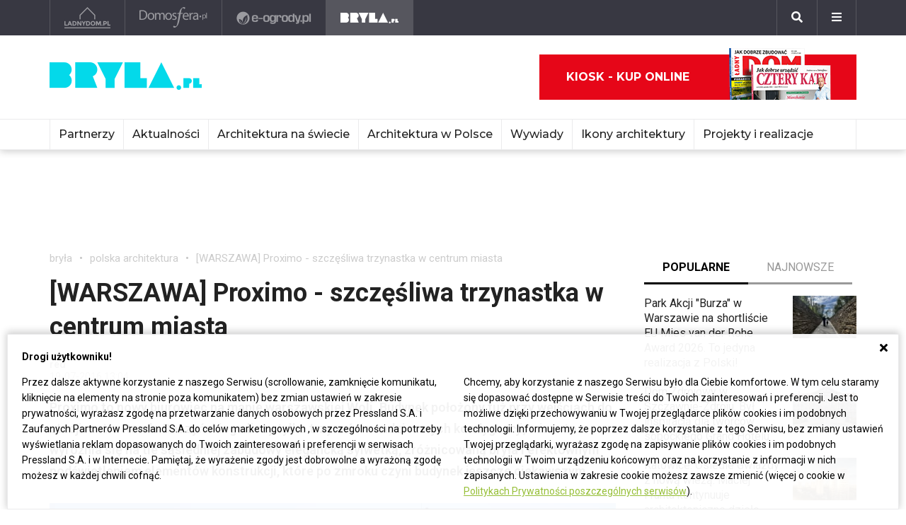

--- FILE ---
content_type: text/html; charset=UTF-8
request_url: https://www.bryla.pl/bryla/7,85301,20420649,warszawa-proximo-szczesliwa-trzynastka-w-centrum-miasta.html
body_size: 20425
content:
<!DOCTYPE html><html lang="pl"><head><meta charset="utf-8"><meta http-equiv="X-UA-Compatible" content="IE-edge"><meta name="viewport" content="width=device-width, initial-scale=1.0"><meta property="fb:app_id" content="371275903525743" /><title>[WARSZAWA] Proximo - szczęśliwa trzynastka w centrum miasta - Bryła - polska architektura</title><meta name="description" content="Proximo to nowy biurowiec na mapie warszawskiej Woli. Budynek położony tuż przy wejściach do stacji metra Rondo Daszyńskiego liczy tylko trzynaście nadziemnych…"><meta property="og:url" content="https://www.bryla.pl/bryla/7,85301,20420649,warszawa-proximo-szczesliwa-trzynastka-w-centrum-miasta.html"><meta property="og:title" content="[WARSZAWA] Proximo - szczęśliwa trzynastka w centrum miasta - Bryła - polska architektura"><meta property="og:description" content="Proximo to nowy biurowiec na mapie warszawskiej Woli. Budynek położony tuż przy wejściach do stacji metra Rondo Daszyńskiego liczy tylko trzynaście nadziemnych…"><meta property="og:type" content="website"><meta name="twitter:card" content="" /><meta name="twitter:site" content="" /><meta name="twitter:creator" content="" /><meta name="twitter:title" content="[WARSZAWA] Proximo - szczęśliwa trzynastka w centrum miasta - Bryła - polska architektura" /><meta name="twitter:description" content="Bryla.pl - Serwis o architekturze - architektura w Polsce i na świecie, projekty, wizualizacje, najnowsze inwestycje" /><meta property="og:image" content="https://s3.eu-central-1.amazonaws.com/pressland-cms/cache/metatags_image/ks/20421608-proximo-hines-warszawa.jpeg"><meta property="og:image:alt" content="Proximo Hines Warszawa"><meta property="og:image:width" content="1080"><meta property="og:image:height" content="1080"><meta property="og:image:secure_url" content="https://s3.eu-central-1.amazonaws.com/pressland-cms/cache/metatags_image/ks/20421608-proximo-hines-warszawa.jpeg" /><meta name="twitter:image" content="https://s3.eu-central-1.amazonaws.com/pressland-cms/cache/metatags_image/ks/20421608-proximo-hines-warszawa.jpeg" /><link rel="canonical" href="https://www.bryla.pl/bryla/7,85301,20420649,warszawa-proximo-szczesliwa-trzynastka-w-centrum-miasta.html" /><link rel="amphtml" href="https://www.bryla.pl/bryla/7,85301,20420649,warszawa-proximo-szczesliwa-trzynastka-w-centrum-miasta.html/amp"><link rel="apple-touch-icon" sizes="180x180" href="/assets/favicons/bryla/apple-touch-icon.514b4de0.png"><link rel="icon" type="image/png" sizes="32x32" href="/assets/favicons/bryla/favicon-32x32.1c198e7e.png"><link rel="icon" type="image/png" sizes="16x16" href="/assets/favicons/bryla/favicon-16x16.0ce6c169.png"><link rel="manifest" href="/assets/favicons/bryla/site.b9aa277f.webmanifest"><link rel="mask-icon" href="/assets/favicons/bryla/safari-pinned-tab.b3d79e4e.svg" color="#ffffff"><meta name="msapplication-TileColor" content="#ffffff"><meta name="theme-color" content="#ffffff"><link rel="stylesheet" href="/assets/0.8b61cff0.css"><link rel="stylesheet" href="/assets/app.08e73dd1.css"><script>      window.fbAsyncInit = function() {        FB.init({          appId : '371275903525743',          autoLogAppEvents : true,          xfbml : true,          version : 'v3.3'        });      };    </script><script>  (function(w,d,s,l,i){w[l]=w[l]||[];w[l].push({'gtm.start':  new Date().getTime(),event:'gtm.js'});var f=d.getElementsByTagName(s)[0],  j=d.createElement(s),dl=l!='dataLayer'?'&l='+l:'';j.async=true;j.src=  'https://www.googletagmanager.com/gtm.js?id='+i+dl;f.parentNode.insertBefore(j,f);  })(window,document,'script','dataLayer','GTM-WDWCC5Q');</script><script defer src="https://connect.facebook.net/en_US/sdk.js"></script><script defer src="https://securepubads.g.doubleclick.net/tag/js/gpt.js"></script><script>        var googletag = googletag || {};        googletag.cmd = googletag.cmd || [];      </script><script>    googletag.cmd.push(function () {                                                      googletag.defineSlot('/52555387,22434698110/bryla.pl_halfpage_1_article', [[300,600], [160,600]], 'div-gpt-ad-bryla.pl_halfpage_1_article').addService(googletag.pubads());                              googletag.defineSlot('/52555387,22434698110/bryla.pl_rectangle_article', [[300,250]], 'div-gpt-ad-bryla.pl_rectangle_article').addService(googletag.pubads());          googletag.defineSlot('/52555387,22434698110/bryla.pl_footboard_article', [[970,250], [970,90], [750,200], [750,300], [728,90]], 'div-gpt-ad-bryla.pl_footboard_article').addService(googletag.pubads());          googletag.defineSlot('/52555387,22434698110/bryla.pl_footboard_1_article', [[970,250], [970,90], [750,200], [750,300], [728,90]], 'div-gpt-ad-bryla.pl_footboard_1_article').addService(googletag.pubads());                              var _YB = _YB ||{        bm: function() {return (Math.random() >= 0.1 ? '1' : '0');},        ab: function () {return (_YB.dool ? 'b' : 'a' + Math.floor(Math.random() * 10));},        dc: function () {return (_YB.dool ? 'd' : 'c' + Math.floor(Math.random() * 20));},        mx: function () {return (!_YB.dool ? 'x' : 'm' + Math.floor(Math.random() * 180));},        tt: function () {return ('tt' + Math.floor(Math.random() * 10));},        dool: Math.random() >= 0.1      };      var _yt = new Date(), yb_th = _yt.getUTCHours() - 8, yb_tm = _yt.getUTCMinutes(), yb_wd = _yt.getUTCDay();      if (yb_th < 0) {yb_th = 24 + yb_th;yb_wd -= 1;};      if (yb_wd < 0) {yb_wd = 7 + yb_wd};      googletag.pubads().setTargeting('yb_bm', _YB.bm());      googletag.pubads().getSlots().forEach(function(slot){slot.setTargeting('yb_ab', _YB.ab());});      googletag.pubads().getSlots().forEach(function(slot){slot.setTargeting('yb_dc', _YB.dc());});      googletag.pubads().getSlots().forEach(function(slot){slot.setTargeting('yb_mx', _YB.mx());});      googletag.pubads().getSlots().forEach(function(slot){slot.setTargeting('yb_tt', _YB.tt());});      googletag.pubads().getSlots().forEach(function(slot){slot.setTargeting('yb_ff', '' + Math.round(Math.random()));});      googletag.pubads().getSlots().forEach(function(slot){slot.setTargeting('yb_th', yb_th.toString());});      googletag.pubads().getSlots().forEach(function(slot){slot.setTargeting('yb_tm', yb_tm.toString());});      googletag.pubads().getSlots().forEach(function(slot){slot.setTargeting('yb_wd', yb_wd.toString());});      googletag.pubads().enableSingleRequest();      googletag.pubads().collapseEmptyDivs(true);      googletag.enableServices();  document.addEventListener('DOMContentLoaded', function() {    if (window.googletag && googletag.apiReady) {      googletag.cmd.push(function() {        var slotsMap = googletag.pubads().getSlotIdMap();                document.querySelectorAll('[gpt-source]').forEach(function(el) {          var gptId = el.id;          var gptSource = el.attributes['gpt-source'].value;          let gptSizes = [];          Object.keys(slotsMap).forEach((key) => {            if (0 === key.indexOf(gptSource)) {              slotsMap[key].getSizes().forEach((size) => {                gptSizes.push([size.getWidth(), size.getHeight()]);              });              return;            }          });          var slot = googletag            .defineSlot(gptSource, gptSizes, gptId)            .addService(googletag.pubads())          ;          googletag.display(gptId);          googletag.pubads().refresh([slot]);        });      });    }  });});    var gptAdSlots = [];    window.googletag = window.googletag || {      cmd: []    };    googletag.cmd.push(function () {      var mapAdsBrylaTopFooterSpace = googletag.sizeMapping().        addSize([0, 0], [970, 250]).        build();      var mapAdsBrylaTopSpace = googletag.sizeMapping().        addSize([0, 0], [750, 300]).        build();      gptAdSlots[0] = googletag.defineSlot('/21839589618/Top_Footer_Ad_970x250', [970, 250], 'bryla-top-footer-lg-main').defineSizeMapping(mapAdsBrylaTopFooterSpace).setCollapseEmptyDiv(true).addService(googletag.pubads());            gptAdSlots[2] = googletag.defineSlot('/21839589618/Bryla_Content_Wideboard/First_Content_Wideboard', [750, 300], 'bryla-content-wideboard-lg-main-first').defineSizeMapping(mapAdsBrylaTopSpace)        .setCollapseEmptyDiv(true)        .addService(googletag.pubads());      gptAdSlots[3] = googletag.defineSlot('/21839589618/Bryla_Content_Wideboard/Second_Content_Wideboard', [750, 300], 'bryla-content-wideboard-lg-main-second').defineSizeMapping(mapAdsBrylaTopSpace)        .setCollapseEmptyDiv(true)        .addService(googletag.pubads());      googletag.pubads().enableSingleRequest();      googletag.pubads().collapseEmptyDivs(true);      googletag.enableServices();    });  </script><script type="application/ld+json">{"itemListElement":[{"position":2,"item":{"@id":"https:\/\/www.bryla.pl\/bryla\/0,85301.html","@type":"WebSite","name":"polska architektura"},"@type":"ListItem"},{"position":1,"item":{"@id":"https:\/\/www.bryla.pl\/bryla\/0,0.html","@type":"WebSite","name":"bry\u0142a"},"@type":"ListItem"}],"@context":"http:\/\/schema.org","@type":"BreadcrumbList"}</script><script type="application/ld+json">{"mainEntityOfPage":{"url":"https:\/\/www.bryla.pl\/bryla\/7,85301,20420649,warszawa-proximo-szczesliwa-trzynastka-w-centrum-miasta.html","@type":"WebPage"},"articleBody":null,"headline":"[WARSZAWA] Proximo - szcz\u0119\u015bliwa trzynastka w centrum miasta","datePublished":"2016-07-19T13:04:00+02:00","dateModified":"2019-08-22T11:40:07+02:00","articleSection":"polska architektura","description":"Proximo to nowy biurowiec na mapie warszawskiej Woli. Budynek po\u0142o\u017cony tu\u017c przy wej\u015bciach do stacji metra Rondo Daszy\u0144skiego liczy tylko trzyna\u015bcie nadziemnych kondygnacji, mimo to wyr\u00f3\u017cnia si\u0119 na tle s\u0105siedniej zabudowy eleganck\u0105 sylwetk\u0105, zr\u00f3\u017cnicowan\u0105 bry\u0142a i efektownym pod\u015bwietleniem element\u00f3w konstrukcji, kt\u00f3re po zmroku czyni budynek jeszcze ciekawszym.","publisher":{"@type":"Organization","name":"ladnydom.pl","logo":{"url":"\/assets\/images\/components\/main-bar\/logo-bryla.e6fe9dcf.png","name":null,"width":null,"height":null,"datePublished":null,"@type":"ImageObject"}},"author":{"url":null,"email":null,"name":"red","@type":"Person"},"@context":"http:\/\/schema.org","@type":"Article","name":"[WARSZAWA] Proximo - szcz\u0119\u015bliwa trzynastka w centrum miasta","image":[{"url":"https:\/\/s3.eu-central-1.amazonaws.com\/pressland-cms\/cache\/article_show_cover_16_9\/ks\/20421608-proximo-hines-warszawa.jpeg","name":"Proximo Hines Warszawa","width":1200,"height":675,"datePublished":"2016-07-19T13:04:00+02:00","@type":"ImageObject"},{"url":"https:\/\/s3.eu-central-1.amazonaws.com\/pressland-cms\/cache\/article_show_cover_4_3\/ks\/20421608-proximo-hines-warszawa.jpeg","name":"Proximo Hines Warszawa","width":1200,"height":900,"datePublished":"2016-07-19T13:04:00+02:00","@type":"ImageObject"},{"url":"https:\/\/s3.eu-central-1.amazonaws.com\/pressland-cms\/cache\/article_show_cover_1_1\/ks\/20421608-proximo-hines-warszawa.jpeg","name":"Proximo Hines Warszawa","width":1200,"height":1200,"datePublished":"2016-07-19T13:04:00+02:00","@type":"ImageObject"}]}</script></head><body class="theme-bryla"><noscript><iframe src="https://www.googletagmanager.com/ns.html?id=GTM-WDWCC5Q" height="0" width="0" style="display:none;visibility:hidden"></iframe></noscript><header class="main-bar" id="js-main-bar"><nav class="container"><ul class="main-bar__list"><li class="main-bar__item "><a class="main-bar__item-btn" href="https://ladnydom.pl" aria-label="Ladnydom.pl"><img class="main-bar__item-img" src="/assets/images/components/main-bar/logo-ladnydom.e6c711d9.png" alt="Ladnydom.pl"></a></li><li class="main-bar__item "><a class="main-bar__item-btn" href="https://ladnydom.pl/wnetrza" aria-label="Domosfera"><img class="main-bar__item-img" src="/assets/images/components/main-bar/logo-domosfera.b7c25d21.png" alt="Domosfera"></a></li><li class="main-bar__item "><a class="main-bar__item-btn" href="https://ladnydom.pl/Ogrody" aria-label="e-ogrody.pl"><img class="main-bar__item-img" src="/assets/images/components/main-bar/logo-eogrody.4493b5bc.png" alt="e-ogrody.pl"></a></li><li class="main-bar__item main-bar__item--current"><a class="main-bar__item-btn" href="https://www.bryla.pl" aria-label="Bryła"><img class="main-bar__item-img" src="/assets/images/components/main-bar/logo-bryla.e6fe9dcf.png" alt="Bryła"></a></li></ul><div class="main-bar__btns"><div class="main-bar__btn-wrapper"><button class="main-bar__btn main-bar__btn--search" id="js-main-bar-search-button" aria-label="Szukaj"><i class="fas fa-search"></i></button><div class="main-bar__search" id="js-main-bar-search-area"><form class="main-bar__search-wrapp" action="/szukaj" method="post"><input class="main-bar__search-input" type="text" id="js-main-bar-search-input" name="phrase" required value=""><input class="btn btn--primary" type="submit" value="Szukaj"></form></div></div><div class="main-bar__btn-wrapper"><button class="main-bar__btn" id="js-menu-button" aria-label="Menu"><i class="fas fa-bars"></i></button><div class="main-bar__links" id="js-main-bar-links"><ul class="main-bar__links-list"><li class="main-bar__links-item main-bar__links-item--primary">Ogród, balkon i taras</li><li class="main-bar__links-item"><a href="https://ladnydom.pl/LadnyDom/0,152941.html?tag=Balkon#TRNavPoz">Balkon</a></li><li class="main-bar__links-item"><a href="https://ladnydom.pl/LadnyDom/0,152941.html?tag=Balkon#TRNavPoz">Altana</a></li><li class="main-bar__links-item"><a href="https://ladnydom.pl/LadnyDom/0,152941.html?tag=Kompozycje+kwiatowe#TRNavPoz">Kompozycje kwiatowe</a></li><li class="main-bar__links-item"><a href="https://ladnydom.pl/Ogrody/0,162392.html#TRNavPoz">Ogródek ziołowy</a></li><li class="main-bar__links-item"><a href="https://ladnydom.pl/LadnyDom/0,152941.html?tag=rosliny+doniczkowe#TRNavPoz">Rośliny doniczkowe</a></li><li class="main-bar__links-item"><a href="https://ladnydom.pl/LadnyDom/0,152941.html?tag=Meble+ogrodowe#TRNavPoz">Meble ogrodowe</a></li><li class="main-bar__links-item"><a href="https://ladnydom.pl/Ogrody/0,162369.html#TRNavPoz">Choroby roślin</a></li><li class="main-bar__links-item"><a href="https://ladnydom.pl/Ogrody/0,162351.html#TRNavPoz">Cięcie i przycinanie roślin</a></li><li class="main-bar__links-item"><a href="https://ladnydom.pl/LadnyDom/0,152941.html?tag=skrzynki+na+kwiaty#TRNavPoz">Skrzynki na kwiaty</a></li><li class="main-bar__links-item"><a href="https://ladnydom.pl/Ogrody/0,162371.html#TRNavPoz">Chwasty</a></li><li class="main-bar__links-item"><a href="https://ladnydom.pl/LadnyDom/0,152941.html?tag=drzewa+ozdobne#TRNavPoz">Drzewa ozdobne</a></li><li class="main-bar__links-item"><a href="https://ladnydom.pl/Ogrody/0,162352.html#TRNavPoz">Podlewanie i nawożenie</a></li><li class="main-bar__links-item"><a href="https://ladnydom.pl/Ogrody/0,162390.html#TRNavPoz">Oczko wodne</a></li><li class="main-bar__links-item"><a href="https://ladnydom.pl/Ogrody/0,162377.html#TRNavPoz">Ogród japoński</a></li><li class="main-bar__links-item"><a href="https://ladnydom.pl/Ogrody/0,162389.html#TRNavPoz">Ogród wiejski</a></li><li class="main-bar__links-item"><a href="https://ladnydom.pl/Ogrody/0,162350.html#TRNavPoz">Przesadzanie roślin</a></li><li class="main-bar__links-item"><a href="https://ladnydom.pl/LadnyDom/0,152941.html?tag=kwiaty+wiosenne#TRNavPoz">Kwiaty wiosenne</a></li></ul><ul class="main-bar__links-list"><li class="main-bar__links-item main-bar__links-item--primary">Budowa domu</li><li class="main-bar__links-item"><a href="https://ladnydom.pl/budowa/1,106578,15482726,Domowa_instalacja_elektryczna.html#TRNavPoz">Instalacje elektryczne</a></li><li class="main-bar__links-item"><a href="https://ladnydom.pl/budowa/0,161891.html#TRNavPoz">Podłoga i schody</a></li><li class="main-bar__links-item"><a href="https://ladnydom.pl/LadnyDom/0,152941.html?tag=sufit+podwieszany#TRNavPoz">Sufit podwieszany</a></li><li class="main-bar__links-item"><a href="https://ladnydom.pl/LadnyDom/0,152941.html?tag=kominki#TRNavPoz">Kominki</a></li><li class="main-bar__links-item"><a href="https://ladnydom.pl/LadnyDom/0,152941.html?tag=balkony#TRNavPoz">Balkon</a></li></ul><ul class="main-bar__links-list"><li class="main-bar__links-item main-bar__links-item--primary">Musisz wiedzieć przed budową</li><li class="main-bar__links-item"><a href="https://ladnydom.pl/budowa/0,162050.html#TRNavPoz">Wzory umów</a></li><li class="main-bar__links-item"><a href="https://ladnydom.pl/LadnyDom/0,152941.html?tag=dom+z+cegly#TRNavPoz">Dom z cegły</a></li><li class="main-bar__links-item"><a href="https://ladnydom.pl/budowa/0,160651.html#TRNavPoz">Dom z bali</a></li><li class="main-bar__links-item"><a href="https://ladnydom.pl/LadnyDom/0,152941.html?tag=dom+na+wsi#TRNavPoz">Dom na wsi</a></li><li class="main-bar__links-item"><a href="https://ladnydom.pl/budowa/0,160373.html#TRNavPoz">Dom z drewna</a></li><li class="main-bar__links-item"><a href="http://czterykaty.pl/czterykaty/0,167930.html?tag=baterie+lazienkowe#TRNavPoz">Baterie łazienkowe</a></li><li class="main-bar__links-item"><a href="https://ladnydom.pl/budowa/0,160652.html#TRNavPoz">Domy letniskowe</a></li><li class="main-bar__links-item"><a href="https://ladnydom.pl/budowa/0,160654.html#TRNavPoz">Domy prefabrykowane</a></li></ul><ul class="main-bar__links-list"><li class="main-bar__links-item main-bar__links-item--primary">Materiały budowlane</li><li class="main-bar__links-item"><a href="https://ladnydom.pl/budowa/56,161875,21233541,sucha-zabudowa-najczesciej-popelniane-bledy.html#TRNavPoz">Tynk i sucha zabudowa</a></li><li class="main-bar__links-item"><a href="https://ladnydom.pl/budowa/1,161889,2875702.html#TRNavPoz">Płyty Gipsowe</a></li></ul><ul class="main-bar__links-list"><li class="main-bar__links-item main-bar__links-item--primary">Wnętrza</li><li class="main-bar__links-item"><a href="https://ladnydom.pl/LadnyDom/0,152941.html?tag=DIY#TRNavPoz">DIY</a></li><li class="main-bar__links-item"><a href="https://ladnydom.pl/LadnyDom/0,152941.html?tag=aneksy+kuchenne#TRNavPoz">Aneksy kuchenne</a></li><li class="main-bar__links-item"><a href="https://ladnydom.pl/czterykaty/0,57592.html#TRNavPoz">Aranżacje wnętrz</a></li><li class="main-bar__links-item"><a href="https://ladnydom.pl/LadnyDom/0,152941.html?tag=urzadzanie+wnetrz#TRNavPoz">Urządzanie wnętrz</a></li><li class="main-bar__links-item"><a href="https://ladnydom.pl/czterykaty/0,162620.html#TRNavPoz">Aranżacje Sypialni</a></li></ul><ul class="main-bar__links-list"><li class="main-bar__links-item main-bar__links-item--primary">Wyposażenie</li><li class="main-bar__links-item"><a href="https://ladnydom.pl/LadnyDom/0,152941.html?tag=porcelana#TRNavPoz">Porcelana</a></li><li class="main-bar__links-item"><a href="https://ladnydom.pl/LadnyDom/0,152941.html?tag=akcesoria+kuchenne#TRNavPoz">Garnki</a></li><li class="main-bar__links-item"><a href="https://ladnydom.pl/LadnyDom/0,152941.html?tag=zmywarki#TRNavPoz">Zmywarki</a></li><li class="main-bar__links-item"><a href="https://ladnydom.pl/LadnyDom/0,152941.html?tag=meble+wypoczynkowe#TRNavPoz">Komplety Wpoczynkowe</a></li><li class="main-bar__links-item"><a href="https://ladnydom.pl/wnetrza/1,57595,5496707,plyta-indukcyjna-plusy-i-minusy.html#TRNavPoz">Płyta Indukcyjna</a></li><li class="main-bar__links-item"><a href="https://ladnydom.pl/LadnyDom/0,152941.html?tag=odkurzacze#TRNavPoz">Odkurzacz</a></li><li class="main-bar__links-item"><a href="https://ladnydom.pl/LadnyDom/0,152941.html?tag=RTV#TRNavPoz">RTV</a></li><li class="main-bar__links-item"><a href="https://ladnydom.pl/LadnyDom/0,152941.html?tag=pralki#TRNavPoz">Pralki</a></li><li class="main-bar__links-item"><a href="https://ladnydom.pl/LadnyDom/0,152941.html?tag=lampy#TRNavPoz">Lampy</a></li><li class="main-bar__links-item"><a href="https://ladnydom.pl/LadnyDom/0,152941.html?tag=AGD#TRNavPoz">AGD</a></li></ul><ul class="main-bar__links-list"><li class="main-bar__links-item main-bar__links-item--primary">Wykończenie wnętrz</li><li class="main-bar__links-item"><a href="https://ladnydom.pl/LadnyDom/0,152941.html?tag=dywany#TRNavPoz">Dywany</a></li><li class="main-bar__links-item"><a href="https://ladnydom.pl/budowa/0,161851.html#TRNavPoz">Drzwi</a></li><li class="main-bar__links-item"><a href="https://ladnydom.pl/LadnyDom/0,152941.html?tag=tkaniny#TRNavPoz">Tkaniny</a></li><li class="main-bar__links-item"><a href="https://ladnydom.pl/LadnyDom/0,152941.html?tag=firany#TRNavPoz">Firany</a></li><li class="main-bar__links-item"><a href="https://ladnydom.pl/budowa/0,106574.html#TRNavPoz">Stropy i Schody</a></li><li class="main-bar__links-item"><a href="http://czterykaty.pl/czterykaty/0,167930.html?tag=stolik+kawowy#TRNavPoz">Stolik Kawowy</a></li><li class="main-bar__links-item"><a href="https://ladnydom.pl/LadnyDom/0,152941.html?tag=tapety#TRNavPoz">Tapety</a></li><li class="main-bar__links-item"><a href="https://ladnydom.pl/LadnyDom/0,152941.html?tag=glazura#TRNavPoz">Glazura</a></li><li class="main-bar__links-item"><a href="https://ladnydom.pl/wnetrza/7,139047,22111121,wielki-powrot-malych-plytek-mozaiki-znow-sa-modne.html#TRNavPoz">Mozaika</a></li></ul><ul class="main-bar__links-list"><li class="main-bar__links-item main-bar__links-item--primary">Meble</li><li class="main-bar__links-item"><a href="https://ladnydom.pl/LadnyDom/0,152941.html?tag=narozniki#TRNavPoz">Narożniki</a></li><li class="main-bar__links-item"><a href="https://ladnydom.pl/LadnyDom/0,152941.html?tag=szafy#TRNavPoz">Szafy</a></li><li class="main-bar__links-item"><a href="https://ladnydom.pl/LadnyDom/0,152941.html?tag=kanapy#TRNavPoz">Kanapy</a></li><li class="main-bar__links-item"><a href="https://ladnydom.pl/LadnyDom/0,152941.html?tag=sofa#TRNavPoz">Sofy</a></li><li class="main-bar__links-item"><a href="https://ladnydom.pl/LadnyDom/0,152941.html?tag=meble+kuchenne#TRNavPoz">Szafki Kuchenne</a></li><li class="main-bar__links-item"><a href="https://ladnydom.pl/LadnyDom/0,152941.html?tag=stolik+kawowy#TRNavPoz">Stolik Kawowy</a></li><li class="main-bar__links-item"><a href="https://ladnydom.pl/LadnyDom/0,152941.html?tag=komody#TRNavPoz">Komody</a></li><li class="main-bar__links-item"><a href="https://ladnydom.pl/LadnyDom/0,152941.html?tag=szafki+pod+telewizor#TRNavPoz">Szafki pod telewizor</a></li><li class="main-bar__links-item"><a href="https://ladnydom.pl/LadnyDom/0,152941.html?tag=meble#TRNavPoz">Meble do salonu</a></li><li class="main-bar__links-item"><a href="https://ladnydom.pl/LadnyDom/0,152941.html?tag=meble+z+palet#TRNavPoz">Meble z palet</a></li></ul><ul class="main-bar__links-list"><li class="main-bar__links-item main-bar__links-item--primary">Design</li><li class="main-bar__links-item"><a href="https://ladnydom.pl/LadnyDom/0,152941.html?tag=styl+loftowy#TRNavPoz">Styl loftowy</a></li><li class="main-bar__links-item"><a href="https://ladnydom.pl/LadnyDom/0,152941.html?tag=styl+marynistyczny#TRNavPoz">Styl marynistyczny</a></li><li class="main-bar__links-item"><a href="https://ladnydom.pl/LadnyDom/0,152941.html?tag=styl+prowansalski#TRNavPoz">Styl prowansalski</a></li><li class="main-bar__links-item"><a href="https://ladnydom.pl/LadnyDom/0,152941.html?tag=styl+industrialny#TRNavPoz">Styl industrialny</a></li><li class="main-bar__links-item"><a href="https://ladnydom.pl/LadnyDom/0,152941.html?tag=styl+skandynawski#TRNavPoz">Styl skandynawski</a></li><li class="main-bar__links-item"><a href="https://ladnydom.pl/czterykaty/0,162404.html#TRNavPoz">Kawalerka</a></li><li class="main-bar__links-item"><a href="https://ladnydom.pl/LadnyDom/0,152941.html?tag=recykling#TRNavPoz">Recykling</a></li><li class="main-bar__links-item"><a href="https://ladnydom.pl/LadnyDom/0,152941.html?tag=wzornictwo#TRNavPoz">Wzornictwo</a></li><li class="main-bar__links-item"><a href="https://ladnydom.pl/LadnyDom/0,152941.html?tag=galeria#TRNavPoz">Galeria Domów</a></li><li class="main-bar__links-item"><a href="https://ladnydom.pl/LadnyDom/0,152941.html?tag=lofty#TRNavPoz">Lofty</a></li><li class="main-bar__links-item"><a href="https://ladnydom.pl/LadnyDom/0,152941.html?tag=polska+architektura#TRNavPoz">Polski Projekt</a></li></ul><ul class="main-bar__links-list"><li class="main-bar__links-item main-bar__links-item--primary">Ogród</li><li class="main-bar__links-item"><a href="https://ladnydom.pl/Ogrody/0,162370.html#TRNavPoz">Szkodniki</a></li><li class="main-bar__links-item"><a href="https://ladnydom.pl/Ogrody/0,162391.html#TRNavPoz">Owoce i Warzywa</a></li><li class="main-bar__links-item"><a href="https://ladnydom.pl/Ogrody/56,113395,19495446,czym-karmic-mieszkajace-w-miescie-ptaki-by-im-nie-zaszkodzic.html#TRNavPoz">Czym karmić ptaki</a></li><li class="main-bar__links-item"><a href="https://ladnydom.pl/LadnyDom/0,152941.html?tag=grzyby#TRNavPoz">Grzyby</a></li><li class="main-bar__links-item"><a href="https://web.archive.org/web/20190128120521/https://ladnydom.pl/Ogrody/encyklopedia_roslin/p/Katalpa/165000475#TRNavPoz#TRNavPoz">Katalpa</a></li><li class="main-bar__links-item"><a href="https://ladnydom.pl/Ogrody/encyklopedia_roslin/p/Przebiśnieg/161609559#TRNavPoz">Przebiśnieg</a></li><li class="main-bar__links-item"><a href="https://ladnydom.pl/Ogrody/encyklopedia_roslin/p/Różanecznik/162535027#TRNavPoz">Różanecznik</a></li></ul><ul class="main-bar__links-list"><li class="main-bar__links-item main-bar__links-item--primary">Inspiracje</li><li class="main-bar__links-item"><a href="https://ladnydom.pl/LadnyDom/0,152941.html?tag=dekoracje#TRNavPoz">Dekoracje</a></li><li class="main-bar__links-item"><a href="https://ladnydom.pl/LadnyDom/0,152941.html?tag=vintage#TRNavPoz">Vintage</a></li><li class="main-bar__links-item"><a href="https://ladnydom.pl/LadnyDom/0,152941.html?tag=wystroj+wnetrz#TRNavPoz">Wystrój wnętrz</a></li><li class="main-bar__links-item"><a href="https://ladnydom.pl/LadnyDom/0,152941.html?tag=male+mieszkanie#TRNavPoz">Małe mieszkanie</a></li><li class="main-bar__links-item"><a href="https://ladnydom.pl/LadnyDom/0,152941.html?tag=nowoczesne+wnetrza#TRNavPoz">Nowoczesne wnętrza</a></li><li class="main-bar__links-item"><a href="https://ladnydom.pl/LadnyDom/0,152941.html?tag=akcesoria+kuchenne#TRNavPoz">Akcesoria kuchenne</a></li><li class="main-bar__links-item"><a href="https://ladnydom.pl/LadnyDom/0,152941.html?tag=kino+domowe#TRNavPoz">Kino domowe</a></li></ul><ul class="main-bar__links-list"><li class="main-bar__links-item main-bar__links-item--primary">Remont</li><li class="main-bar__links-item"><a href="https://ladnydom.pl/LadnyDom/0,152941.html?tag=sciany#TRNavPoz">Ściany</a></li><li class="main-bar__links-item"><a href="https://ladnydom.pl/budowa/56,106591,23766294,wymiana-silikonu-w-kabinie-prysznicowej-krok-po-kroku.html#TRNavPoz">Wymiana sylikonu w kabinie</a></li><li class="main-bar__links-item"><a href="https://ladnydom.pl/budowa/1,106591,15151254,Drobne_naprawy__cieknaca_spluczka_w_kompakcie_WC.html#TRNavPoz">Jak naprawić cieknącą spłuczkę</a></li><li class="main-bar__links-item"><a href="https://ladnydom.pl/budowa/1,161891,17704925,Jak_naprawic_fugi_w_gresie_.html#TRNavPoz">Jak naprawić fugi</a></li><li class="main-bar__links-item"><a href="https://ladnydom.pl/LadnyDom/0,152941.html?tag=laczenie+kolorow#TRNavPoz">Łączenie kolorów</a></li><li class="main-bar__links-item"><a href="https://ladnydom.pl/LadnyDom/0,152941.html?tag=tapety#TRNavPoz">Tapety</a></li><li class="main-bar__links-item"><a href="https://ladnydom.pl/LadnyDom/0,152941.html?tag=kolory#TRNavPoz">Paleta kolorów</a></li></ul></div></div></div></nav></header><header class="main-header"><div class="main-header__top-bar"><div class="container"><a class="main-header__logo" href="/"><img class="main-header__img" src="/assets/images/components/main-header/logo-bryla.0b32decb.png" alt="Bryła" aria-label="Bryła"></a><div class="main-header__masthead"></div><div class="main-header__top-bar__buttons"><div class="main-header__magazine"><a class="btn btn--icon" href="https://kiosk.press-land.pl/">Kiosk - kup online<img src="/assets/images/components/main-bar/gazety.855c84e4.png" alt="Kiosk - Ladnydom.pl"></a></div></div></div></div><nav class="main-header__nav" id="js-main-header-nav"><div class="container padd-0"><ul class="main-header__nav-list" id="js-main-header-nav-wrapper"><li   class="main-header__nav-item"><a   class="main-header__nav-link"  title="Partnerzy"   >Partnerzy</a><ul class="main-header__nav-submenu"><li   class="main-header__nav-submenu-item"><a   class="main-header__nav-submenu-link"  title="Aluprof"  href="https://www.bryla.pl/partnerzy/aluprof"  target="_blank"  rel="nofollow">Aluprof</a></li><li   class="main-header__nav-submenu-item"><a   class="main-header__nav-submenu-link"  title="Sponsorowane"  href="https://www.bryla.pl/bryla/0,108102.html"  >Sponsorowane</a></li></ul></li><li   class="main-header__nav-item"><a   class="main-header__nav-link"  title="Aktualności"  href="https://www.bryla.pl/bryla/0,162809.html"  >Aktualności</a></li><li   class="main-header__nav-item"><a   class="main-header__nav-link"  title="Architektura na świecie"  href="https://www.bryla.pl/bryla/0,85298.html"  >Architektura na świecie</a></li><li   class="main-header__nav-item"><a   class="main-header__nav-link"  title="Architektura w Polsce"  href="https://www.bryla.pl/bryla/0,85301.html"  >Architektura w Polsce</a></li><li   class="main-header__nav-item"><a   class="main-header__nav-link"  title="Wywiady"  href="https://www.bryla.pl/wywiady"  >Wywiady</a></li><li   class="main-header__nav-item"><a   class="main-header__nav-link"  title="Ikony architektury"  href="https://www.bryla.pl/bryla/0,112370.html"  >Ikony architektury</a></li><li   class="main-header__nav-item"><a   class="main-header__nav-link"  title="Projekty i realizacje"  href="https://www.bryla.pl/bryla/0,154445.html"  >Projekty i realizacje</a></li></ul><div class="main-header__nav-mobile"><header class="main-header__nav-mobile-header">Serwisy</header><ul class="main-header__nav-list"><li class="main-header__nav-item"><a class="main-header__nav-link main-header__nav-link--bold" href="https://ladnydom.pl">Ładny dom</a></li><li class="main-header__nav-item"><a class="main-header__nav-link main-header__nav-link--bold" href="https://ladnydom.pl/wnetrza">Domosfera</a></li><li class="main-header__nav-item"><a class="main-header__nav-link main-header__nav-link--bold" href="https://ladnydom.pl/Ogrody">e-Ogrody</a></li><li class="main-header__nav-item"><a class="main-header__nav-link main-header__nav-link--bold" href="https://www.bryla.pl">Bryła</a></li></ul></div></div></nav><div class="main-header__magazine mobile"><a class="btn btn--icon" href="https://kiosk.press-land.pl/">Kiosk - kup online<img src="/assets/images/components/main-bar/gazety.855c84e4.png" alt="Kiosk - Ladnydom.pl"></a></div></header><div id="fancy-wideboard-top"></div><article><div class="container padd-top padd-bottom"><div id="div-gpt-ad-bryla.pl_topboard_article" class="partner-on-desktop mb-4"><script>googletag.cmd.push(function(){googletag.display("div-gpt-ad-bryla.pl_topboard_article");});</script></div><section class="main-content"><article class="articleItem"><ul class="articleItem__breadcrumbs"><li><a href="https://www.bryla.pl/bryla/0,0.html">bryła</a></li><li><a href="https://www.bryla.pl/bryla/0,85301.html">polska architektura</a></li><li><a>[WARSZAWA] Proximo - szczęśliwa trzynastka w centrum miasta</a></li></ul><h1 class="articleItem__title">[WARSZAWA] Proximo - szczęśliwa trzynastka w centrum miasta</h1><span class="articleItem__author">red</span><time class="articleItem__date">19-07-2016 13:04</time><div class="articleItem__lead typography"><p><b>Proximo to nowy biurowiec na mapie warszawskiej Woli. Budynek położony tuż przy wejściach do stacji metra Rondo Daszyńskiego liczy tylko trzynaście nadziemnych kondygnacji, mimo to wyróżnia się na tle sąsiedniej zabudowy elegancką sylwetką, zróżnicowaną bryła i efektownym podświetleniem elementów konstrukcji, które po zmroku czyni budynek jeszcze ciekawszym.</b></p></div><figure class="articleItem__cover"><div class="articleItem__image"><img data-src="https://s3.eu-central-1.amazonaws.com/pressland-cms/cache/article_show_cover/ks/20421608-proximo-hines-warszawa.jpeg" alt="Proximo Hines Warszawa" title="Proximo Hines Warszawa"></div><figcaption class="articleItem__image-title">Proximo Hines Warszawa</figcaption><figcaption class="articleItem__image-author">fot. Szymon Polański</figcaption></figure><div id="div-gpt-ad-bryla.pl_mainboard_article" class="partner-on-desktop mb-4"><script>googletag.cmd.push(function(){googletag.display("div-gpt-ad-bryla.pl_mainboard_article");});</script></div><div id="fancy-contentboard-1"></div><div class="articleSection"><section class="articleSection__item js-gallery-collapse lightbox"><figure class="article-gallery-collapse__item article-gallery-collapse__item--first"><a class="article-gallery-collapse__image" href="https://s3.eu-central-1.amazonaws.com/pressland-cms/cache/__original__/ks/20421608-proximo-hines-warszawa.jpeg"><span class="js-gallery-collapse-image-number article-gallery-collapse__image-number">1 z 17</span><img data-src="https://s3.eu-central-1.amazonaws.com/pressland-cms/cache/article_show_section_gallery_item/ks/20421608-proximo-hines-warszawa.jpeg" alt="Proximo Hines Warszawa" title="Proximo Hines Warszawa"></a><figcaption class="articleItem__image-title">Proximo Hines Warszawa</figcaption><figcaption class="articleItem__image-author">fot. Szymon Polański</figcaption></figure><div class="article-gallery-collapse__btn-more-wrapp"><button class="article-gallery-collapse__btn-more js-gallery-collapse-show-more"><i class="fa fa-folder-open"></i><b>Otwórz galerię</b>(17)</button></div><div class="article-gallery-collapse__hidden js-gallery-collapse-hidden-items"><figure class="article-gallery-collapse__item"><a class="article-gallery-collapse__image" href="https://s3.eu-central-1.amazonaws.com/pressland-cms/cache/__original__/bc/20421598-proximo-hines-warszawa.jpeg"><span class="js-gallery-collapse-image-number article-gallery-collapse__image-number">2 z 17</span><img data-src="https://s3.eu-central-1.amazonaws.com/pressland-cms/cache/article_show_section_gallery_item/bc/20421598-proximo-hines-warszawa.jpeg" alt="Proximo Hines Warszawa" title="Proximo Hines Warszawa"></a><figcaption class="articleItem__image-title">Proximo Hines Warszawa</figcaption><figcaption class="articleItem__image-author">fot. Szymon Polański</figcaption></figure><figure class="article-gallery-collapse__item"><a class="article-gallery-collapse__image" href="https://s3.eu-central-1.amazonaws.com/pressland-cms/cache/__original__/wg/20421600-proximo-hines-warszawa.jpeg"><span class="js-gallery-collapse-image-number article-gallery-collapse__image-number">3 z 17</span><img data-src="https://s3.eu-central-1.amazonaws.com/pressland-cms/cache/article_show_section_gallery_item/wg/20421600-proximo-hines-warszawa.jpeg" alt="Proximo Hines Warszawa" title="Proximo Hines Warszawa"></a><figcaption class="articleItem__image-title">Proximo Hines Warszawa</figcaption><figcaption class="articleItem__image-author">fot. Szymon Polański</figcaption></figure><figure class="article-gallery-collapse__item"><a class="article-gallery-collapse__image" href="https://s3.eu-central-1.amazonaws.com/pressland-cms/cache/__original__/bx/20421602-proximo-hines-warszawa.jpeg"><span class="js-gallery-collapse-image-number article-gallery-collapse__image-number">4 z 17</span><img data-src="https://s3.eu-central-1.amazonaws.com/pressland-cms/cache/article_show_section_gallery_item/bx/20421602-proximo-hines-warszawa.jpeg" alt="Proximo Hines Warszawa" title="Proximo Hines Warszawa"></a><figcaption class="articleItem__image-title">Proximo Hines Warszawa</figcaption><figcaption class="articleItem__image-author">fot. Szymon Polański</figcaption></figure><figure class="article-gallery-collapse__item"><a class="article-gallery-collapse__image" href="https://s3.eu-central-1.amazonaws.com/pressland-cms/cache/__original__/n3/20421604-proximo-hines-warszawa.jpeg"><span class="js-gallery-collapse-image-number article-gallery-collapse__image-number">5 z 17</span><img data-src="https://s3.eu-central-1.amazonaws.com/pressland-cms/cache/article_show_section_gallery_item/n3/20421604-proximo-hines-warszawa.jpeg" alt="Proximo Hines Warszawa" title="Proximo Hines Warszawa"></a><figcaption class="articleItem__image-title">Proximo Hines Warszawa</figcaption><figcaption class="articleItem__image-author">fot. Szymon Polański</figcaption></figure><figure class="article-gallery-collapse__item"><a class="article-gallery-collapse__image" href="https://s3.eu-central-1.amazonaws.com/pressland-cms/cache/__original__/3m/20421605-proximo-hines-warszawa.jpeg"><span class="js-gallery-collapse-image-number article-gallery-collapse__image-number">6 z 17</span><img data-src="https://s3.eu-central-1.amazonaws.com/pressland-cms/cache/article_show_section_gallery_item/3m/20421605-proximo-hines-warszawa.jpeg" alt="I1" title="Proximo Hines Warszawa"></a><figcaption class="articleItem__image-title">Proximo Hines Warszawa</figcaption><figcaption class="articleItem__image-author">fot. Szymon Polański</figcaption></figure><figure class="article-gallery-collapse__item"><a class="article-gallery-collapse__image" href="https://s3.eu-central-1.amazonaws.com/pressland-cms/cache/__original__/hp/20421606-proximo-hines-warszawa.jpeg"><span class="js-gallery-collapse-image-number article-gallery-collapse__image-number">7 z 17</span><img data-src="https://s3.eu-central-1.amazonaws.com/pressland-cms/cache/article_show_section_gallery_item/hp/20421606-proximo-hines-warszawa.jpeg" alt="Proximo Hines Warszawa" title="Proximo Hines Warszawa"></a><figcaption class="articleItem__image-title">Proximo Hines Warszawa</figcaption><figcaption class="articleItem__image-author">fot. Szymon Polański</figcaption></figure><figure class="article-gallery-collapse__item"><a class="article-gallery-collapse__image" href="https://s3.eu-central-1.amazonaws.com/pressland-cms/cache/__original__/re/20421607-proximo-hines-warszawa.jpeg"><span class="js-gallery-collapse-image-number article-gallery-collapse__image-number">8 z 17</span><img data-src="https://s3.eu-central-1.amazonaws.com/pressland-cms/cache/article_show_section_gallery_item/re/20421607-proximo-hines-warszawa.jpeg" alt="Proximo Hines Warszawa" title="Proximo Hines Warszawa"></a><figcaption class="articleItem__image-title">Proximo Hines Warszawa</figcaption><figcaption class="articleItem__image-author">fot. Szymon Polański</figcaption></figure><figure class="article-gallery-collapse__item"><a class="article-gallery-collapse__image" href="https://s3.eu-central-1.amazonaws.com/pressland-cms/cache/__original__/9v/20421774-proximo-hines-warszawa-przykladowy-rzut-pieter-1-6.jpeg"><span class="js-gallery-collapse-image-number article-gallery-collapse__image-number">9 z 17</span><img data-src="https://s3.eu-central-1.amazonaws.com/pressland-cms/cache/article_show_section_gallery_item/9v/20421774-proximo-hines-warszawa-przykladowy-rzut-pieter-1-6.jpeg" alt="Proximo Hines Warszawa - przykładowy rzut pięter 1-6" title="Proximo Hines Warszawa - przykładowy rzut pięter 1-6"></a><figcaption class="articleItem__image-title">Proximo Hines Warszawa - przykładowy rzut pięter 1-6</figcaption><figcaption class="articleItem__image-author">mat. Hines</figcaption></figure><figure class="article-gallery-collapse__item"><a class="article-gallery-collapse__image" href="https://s3.eu-central-1.amazonaws.com/pressland-cms/cache/__original__/15/20421777-proximo-hines-warszawa-przykladowy-rzut-pieter-1-6.jpeg"><span class="js-gallery-collapse-image-number article-gallery-collapse__image-number">10 z 17</span><img data-src="https://s3.eu-central-1.amazonaws.com/pressland-cms/cache/article_show_section_gallery_item/15/20421777-proximo-hines-warszawa-przykladowy-rzut-pieter-1-6.jpeg" alt="Proximo Hines Warszawa - przykładowy rzut pięter 1-6" title="Proximo Hines Warszawa - przykładowy rzut pięter 1-6"></a><figcaption class="articleItem__image-title">Proximo Hines Warszawa - przykładowy rzut pięter 1-6</figcaption><figcaption class="articleItem__image-author">mat. Hines</figcaption></figure><figure class="article-gallery-collapse__item"><a class="article-gallery-collapse__image" href="https://s3.eu-central-1.amazonaws.com/pressland-cms/cache/__original__/8y/20421778-proximo-hines-warszawa-przykladowy-rzut-pieter-9-12.jpeg"><span class="js-gallery-collapse-image-number article-gallery-collapse__image-number">11 z 17</span><img data-src="https://s3.eu-central-1.amazonaws.com/pressland-cms/cache/article_show_section_gallery_item/8y/20421778-proximo-hines-warszawa-przykladowy-rzut-pieter-9-12.jpeg" alt="Proximo Hines Warszawa - przykładowy rzut pięter 9-12" title="Proximo Hines Warszawa - przykładowy rzut pięter 9-12"></a><figcaption class="articleItem__image-title">Proximo Hines Warszawa - przykładowy rzut pięter 9-12</figcaption><figcaption class="articleItem__image-author">mat. Hines</figcaption></figure><figure class="article-gallery-collapse__item"><a class="article-gallery-collapse__image" href="https://s3.eu-central-1.amazonaws.com/pressland-cms/cache/__original__/3b/20421773-proximo-hines-warszawa-przykladowy-rzut-pieter-9-12.jpeg"><span class="js-gallery-collapse-image-number article-gallery-collapse__image-number">12 z 17</span><img data-src="https://s3.eu-central-1.amazonaws.com/pressland-cms/cache/article_show_section_gallery_item/3b/20421773-proximo-hines-warszawa-przykladowy-rzut-pieter-9-12.jpeg" alt="Proximo Hines Warszawa - przykładowy rzut pięter 9-12" title="Proximo Hines Warszawa - przykładowy rzut pięter 9-12"></a><figcaption class="articleItem__image-title">Proximo Hines Warszawa - przykładowy rzut pięter 9-12</figcaption><figcaption class="articleItem__image-author">mat. Hines</figcaption></figure><figure class="article-gallery-collapse__item"><a class="article-gallery-collapse__image" href="https://s3.eu-central-1.amazonaws.com/pressland-cms/cache/__original__/8l/20421775-proximo-hines-warszawa-wizualizacja.jpeg"><span class="js-gallery-collapse-image-number article-gallery-collapse__image-number">13 z 17</span><img data-src="https://s3.eu-central-1.amazonaws.com/pressland-cms/cache/article_show_section_gallery_item/8l/20421775-proximo-hines-warszawa-wizualizacja.jpeg" alt="Proximo Hines Warszawa - wizualizacja" title="Proximo Hines Warszawa - wizualizacja"></a><figcaption class="articleItem__image-title">Proximo Hines Warszawa - wizualizacja</figcaption><figcaption class="articleItem__image-author">mat. Hines</figcaption></figure><figure class="article-gallery-collapse__item"><a class="article-gallery-collapse__image" href="https://s3.eu-central-1.amazonaws.com/pressland-cms/cache/__original__/z3/20421779-proximo-hines-warszawa-wizualizacja.jpeg"><span class="js-gallery-collapse-image-number article-gallery-collapse__image-number">14 z 17</span><img data-src="https://s3.eu-central-1.amazonaws.com/pressland-cms/cache/article_show_section_gallery_item/z3/20421779-proximo-hines-warszawa-wizualizacja.jpeg" alt="Proximo Hines Warszawa - wizualizacja" title="Proximo Hines Warszawa - wizualizacja"></a><figcaption class="articleItem__image-title">Proximo Hines Warszawa - wizualizacja</figcaption><figcaption class="articleItem__image-author">mat. Hines</figcaption></figure><figure class="article-gallery-collapse__item"><a class="article-gallery-collapse__image" href="https://s3.eu-central-1.amazonaws.com/pressland-cms/cache/__original__/kz/20421784-proximo-hines-warszawa-wizualizacja.jpeg"><span class="js-gallery-collapse-image-number article-gallery-collapse__image-number">15 z 17</span><img data-src="https://s3.eu-central-1.amazonaws.com/pressland-cms/cache/article_show_section_gallery_item/kz/20421784-proximo-hines-warszawa-wizualizacja.jpeg" alt="Proximo Hines Warszawa - wizualizacja" title="Proximo Hines Warszawa - wizualizacja"></a><figcaption class="articleItem__image-title">Proximo Hines Warszawa - wizualizacja</figcaption><figcaption class="articleItem__image-author">mat. Hines</figcaption></figure><figure class="article-gallery-collapse__item"><a class="article-gallery-collapse__image" href="https://s3.eu-central-1.amazonaws.com/pressland-cms/cache/__original__/tk/20421785-proximo-hines-warszawa-wizualizacja.jpeg"><span class="js-gallery-collapse-image-number article-gallery-collapse__image-number">16 z 17</span><img data-src="https://s3.eu-central-1.amazonaws.com/pressland-cms/cache/article_show_section_gallery_item/tk/20421785-proximo-hines-warszawa-wizualizacja.jpeg" alt="Proximo Hines Warszawa - wizualizacja" title="Proximo Hines Warszawa - wizualizacja"></a><figcaption class="articleItem__image-title">Proximo Hines Warszawa - wizualizacja</figcaption><figcaption class="articleItem__image-author">mat. Hines</figcaption></figure><figure class="article-gallery-collapse__item"><a class="article-gallery-collapse__image" href="https://s3.eu-central-1.amazonaws.com/pressland-cms/cache/__original__/ut/20421786-proximo-hines-warszawa-wizualizacja.jpeg"><span class="js-gallery-collapse-image-number article-gallery-collapse__image-number">17 z 17</span><img data-src="https://s3.eu-central-1.amazonaws.com/pressland-cms/cache/article_show_section_gallery_item/ut/20421786-proximo-hines-warszawa-wizualizacja.jpeg" alt="q*?eT\qP5SM7@*7V?BDm&gt;;whKhDJEx(aSv#wN157VWXo%s[SwQkX" title="Proximo Hines Warszawa - wizualizacja"></a><figcaption class="articleItem__image-title">Proximo Hines Warszawa - wizualizacja</figcaption><figcaption class="articleItem__image-author">mat. Hines</figcaption></figure><div class="article-gallery-collapse__btn-more-wrapp"><button class="article-gallery-collapse__btn-end">Koniec galerii zdjęć</button></div></div></section><div data-id='_mwayss-dd5f53b022fc6b094b86af44a98147fb'></div><script>
                    (function(window, document, undefined) {
                      var script_tag = document.createElement('script');
                      script_tag.src = 'https://ad.mox.tv/mox/mwayss_invocation.min.js?pzoneid=6068&height=405&width=720&tld=bryla.pl&ctype=div';
                      var container = document.querySelectorAll('[data-id=_mwayss-dd5f53b022fc6b094b86af44a98147fb]')[0];
                      container.style.margin = '40px 0 0 0';
                      container.setAttribute('id', (container.getAttribute('data-id')+(new Date()).getTime()));
                      container.removeAttribute('data-id');
                      container.parentNode.insertBefore(script_tag, container);
                    })(window, document);
                  </script><section class="articleSection__item articleSection__embed" style="display: flex;"><div id="div-gpt-ad-bryla.pl_contentboard_article" class="partner-on-desktop"><script>googletag.cmd.push(function(){googletag.display("div-gpt-ad-bryla.pl_contentboard_article");});</script></div><div id="div-gpt-ad-bryla.pl_contentboard_1_article" class="partner-on-desktop" gpt-source="/52555387,22434698110/bryla.pl_contentboard_article"><script>googletag.cmd.push(function(){googletag.display("div-gpt-ad-bryla.pl_contentboard_1_article");});</script></div></section><section class="articleSection__item articleSection__embed"><div id="fancy-contentboard-2"></div></section><section class="articleSection__item articleSection__text typography"><p>Za projekt biurowca odpowiada brytyjska pracownia <b>Rolfe JuddRolfe Judd</b>. Trzynastokondygnacyjna bryła posiada skromną, prawie zupełnie przeszkloną elewację z wyraźnymi poziomymi podziałami przypadającymi na co drugie piętro budynku. Przeszklone narożniki i coraz lżejsze optycznie górne kondygnacje sprawiają, że mimo stosunkowo dużej kubatury bryła nie przytłacza swojego otoczenia.</p><p>Architekci sięgnęli po proste, geometryczne rozwiązania, delikatnie urozmaicając bryłę za pomocą wykuszy, czy zróżnicowania wysokości budynku.</p><p>We wnętrzach znajdziemy dwa lobby zaprojektowane przez pracownię Pininfarina.</p><q>Uważam Proximo za dojrzały i wyrafinowany przejaw języka architektury&rdquo; &ndash; deklaruje Paolo Pininfarina, Prezes Grupy Pininfarina. - Dynamiczne i oddziałujące na zmysły linie odwołują się do ruchu i elegancji, zmieniając przestrzeń wewnętrzną w niezwykłe, bijące serce. Jesteśmy dumni ze współpracy z Hines i przekonani, że jest to dopiero pierwszy z naszych wspólnych, prestiżowych projektów.</q><p>Poza powierzchnią biurową budynek na dwóch pierwszych kondygnacjach zaoferuje przestrzenie handlowe i usługowe. Trzy podziemne kondygnacje zostały przeznaczone na parking. Ale by dostać się do biurowca wcale nie trzeba korzystać z własnego auta. od wyjścia ze stacji metra do najbliższych drzwi budynku jest tylko 8 metrów, a do wejścia głównego 22 metry. Z myślą o rowerzystach przygotowane zostały stojaki na rowery, a także prysznice i szatnie.</p><p>Zrealizowany budynek jest elementem większego kompleksu. Niebawem w jego sąsiedztwie rozpocznie się realizacja II etapu inwestycji - budynku o kaskadowo ułożonych górnych kondygnacjach i wysokości od 6-10 kondygnacji naziemnych.</p><p><b><a rel="noffolow" href="https://www.bryla.pl/bryla/7,85301,20420649,warszawa-proximo-szczesliwa-trzynastka-w-centrum-miasta.html">ZOBACZ ZDJĘCIA >>></a></b></p></section></div><div id="div-gpt-ad-bryla.pl_mainboard_1_article" class="partner-on-desktop mb-4"><script>googletag.cmd.push(function(){googletag.display("div-gpt-ad-bryla.pl_mainboard_1_article");});</script></div><div class="articleItem__more"><ul><span>Więcej o:</span></ul></div><div class="articleItem__buttons"><a href="https://www.facebook.com/sharer/sharer.php?u=www.bryla.pl/bryla/7,85301,20420649,warszawa-proximo-szczesliwa-trzynastka-w-centrum-miasta.html" target="blank" rel="nofollow"><button class="articleItem__share articleItem__share--facebook"><i class="fab fa-facebook-f"></i><span>Udostępnij</span></button></a><a href="#article-comments"><button class="articleItem__share articleItem__share--comment"><i class="fas fa-comment"></i><span>Weź udział w dyskusji</span><span class="articleItem__share-numer"></span></button></a></div></article></section><aside class="side-content"><aside class="aside-tabs" id="asideTabs"><div class="aside-tabs__header"><span class="asideTitle aside-tabs__title active" data-tab="populars">Popularne</span><span class="asideTitle aside-tabs__title" data-tab="newest">Najnowsze</span></div><div class="aside-tabs__wrapper"><div class="asideItem aside-tabs__item aside-tabs__item--populars active"><ul class="aside-tabs__list"><li><a class="aside-tabs__popular-item" href="https://www.bryla.pl/park-akcji-burza-w-warszawie-na-shortliscie-eu-mies-van-der-rohe-award-2026-to-jedyna-realizacja-z-polski"><span class="aside-tabs__popular-link">Park Akcji &quot;Burza&quot; w Warszawie na shortliście EU Mies van der Rohe Award 2026. To jedyna realizacja z Polski!</span><div class="aside-tabs__popular-image"><img data-src="https://s3.eu-central-1.amazonaws.com/pressland-cms/cache/article_show_promoted_list/81/img-6560.jpeg" alt="Park Akcji &quot;Burza&quot; w Warszawie" title="Park Akcji &quot;Burza&quot; w Warszawie"></div></a></li><li><a class="aside-tabs__popular-item" href="https://www.bryla.pl/dom-zdrojowy-w-szczawnie-zdroju"><span class="aside-tabs__popular-link">Dom Zdrojowy w Szczawnie-Zdroju. Był inspiracją dla twórców sopockiego Grand Hotelu</span><div class="aside-tabs__popular-image"><img data-src="https://s3.eu-central-1.amazonaws.com/pressland-cms/cache/article_show_promoted_list/vz/pl-szczawno-zdroj-ul-kolejowa-14-dsc-0176.jpeg" alt="Dom Zdrojowy w Szczawnie-Zdroju" title="Dom Zdrojowy w Szczawnie-Zdroju"></div></a></li><li><a class="aside-tabs__popular-item" href="https://www.bryla.pl/katowice-osiedle-gwiazdy-z-nowym-budynkiem-maciej-franta-kontynuuje-architektoniczne-dzielo-dziadka"><span class="aside-tabs__popular-link">Katowice: Osiedle Gwiazdy z nową wieżą. Maciej Franta kontynuuje architektoniczne dzieło dziadka</span><div class="aside-tabs__popular-image"><img data-src="https://s3.eu-central-1.amazonaws.com/pressland-cms/cache/article_show_promoted_list/21/wizualizacja-1.jpeg" alt="Nowa Gwiazda na osiedlu &quot;Gwiazdy&quot; w Katowicach. Proj. Maciej Franta" title="Nowa Gwiazda na osiedlu &quot;Gwiazdy&quot; w Katowicach. Proj. Maciej Franta"></div></a></li><li><a class="aside-tabs__popular-item" href="https://www.bryla.pl/polska-architektura-doceniona-gambit-w-gliwicach-i-pomenada-we-wladyslawowie-z-nagrodami-w-konkursie-archello-awards-2025"><span class="aside-tabs__popular-link">Polska architektura doceniona. Gambit w Gliwicach i Pomenada we Władysławowie z nagrodami w konkursie Archello Awards 2025</span><div class="aside-tabs__popular-image"><img data-src="https://s3.eu-central-1.amazonaws.com/pressland-cms/cache/article_show_promoted_list/20/bez-tytulu-13.jpeg" alt="Fot. z lewej: Gambit Office w Gliwicach. Proj. KWK Promes; Fot. z prawej: Promenada we Władysławowie. Proj. ARCHMONDO" title="Fot. z lewej: Gambit Office w Gliwicach. Proj. KWK Promes; Fot. z prawej: Promenada we Władysławowie. Proj. ARCHMONDO"></div></a></li><li><a class="aside-tabs__popular-item" href="https://www.bryla.pl/gdzie-krecono-serial-heweliusz-osiedle-zachod-w-zgorzelcu-manhattan-zagral-ursynow"><span class="aside-tabs__popular-link">Gdzie kręcono serial Heweliusz? Osiedle Zachód w Zgorzelcu (czyli &quot;Manhattan&quot;) zagrało Ursynów</span><div class="aside-tabs__popular-image"><img data-src="https://s3.eu-central-1.amazonaws.com/pressland-cms/cache/article_show_promoted_list/sj/1024px-zgorzelec-manhattan-osiedle-zachod-wyspianskiego-panoramio.jpeg" alt="Osiedle Zachód w Zgorzelcu. &quot;Manhattan&quot; przy ul. Wyspiańskiego" title="Osiedle Zachód w Zgorzelcu. &quot;Manhattan&quot; przy ul. Wyspiańskiego"></div></a></li></ul></div><div class="asideItem aside-tabs__item aside-tabs__item--newest"><ul class="aside-tabs__list"><li class="aside-tabs__new-item"><span class="aside-tabs__new-date">10:10</span><a class="aside-tabs__new-link" href="https://www.bryla.pl/nizio-design-international-wspoltworzy-rozbudowe-muzeum-powstania-warszawskiego">Nizio Design International współtworzy rozbudowę Muzeum Powstania Warszawskiego</a></li><li class="aside-tabs__new-item"><span class="aside-tabs__new-date">10:03</span><a class="aside-tabs__new-link" href="https://www.bryla.pl/designer-outlet-gdansk-wyrozniony-za-najlepsza-rozbudowe-obiektu-handlowego-konsultanci-zdradzaja-co-przyczynilo-sie-do-sukcesu">Designer Outlet Gdańsk wyróżniony za najlepszą rozbudowę obiektu handlowego. Konsultanci zdradzają, co przyczyniło się do sukcesu</a></li><li class="aside-tabs__new-item"><a class="aside-tabs__new-link" href="https://www.bryla.pl/habitat-67-w-montrealu-kompleks-mieszkalny-moshe-safdiego-z-1967-roku-ikony-architektury">Habitat 67 w Montrealu - kompleks mieszkalny Moshe Safdiego z 1967 roku [IKONY ARCHITEKTURY]</a></li><li class="aside-tabs__new-item"><a class="aside-tabs__new-link" href="https://www.bryla.pl/archicom-finalizuje-wroclawska-inwestycje-river-point-ostatni-etap-powstaje-w-zrewitalizowanej-stajni-z-xix-w">Archicom finalizuje wrocławską inwestycję River Point. Ostatni etap powstaje w zrewitalizowanej stajni z XIX w.</a></li><li class="aside-tabs__new-item"><a class="aside-tabs__new-link" href="https://www.bryla.pl/konkurs-na-opracowanie-koncepcji-aranzacji-nowej-wystawy-bramy-poznania">Konkurs na opracowanie koncepcji aranżacji nowej wystawy Bramy Poznania</a></li></ul></div></div></aside></aside><div class="side-content"><div id="div-gpt-ad-bryla.pl_halfpage_article" class="text-center mb-4"><script>googletag.cmd.push(function(){googletag.display("div-gpt-ad-bryla.pl_halfpage_article");});</script></div><div id="fancy-halfpage-content-1"></div></div><div class="side-content side-content--sticky"><div id="div-gpt-ad-bryla.pl_halfpage_1_article" class="text-center mb-4"><script>googletag.cmd.push(function(){googletag.display("div-gpt-ad-bryla.pl_halfpage_1_article");});</script></div><div id="fancy-halfpage-content-2"></div></div><div class="clearfix"></div></div><div class="articleTabs" id="articleTabs"><div class="container"><div class="articleTabs__header"><span class="articleTabsTitle articleTabs__title active" data-tab="populars">Polecane</span></div><div class="articleTabs__wrapper"><div class="articleTabsItem articleTabs__items active"><div class="articleTabs__articles"><ul class="articleTabs__article-list"><li class="articleTabs__article-item"><a href="https://www.bryla.pl/bryla/7,85301,20554001,warszawa-nowy-swiat-2-0-biurowiec-w-sasziedztwie-traktu-krolewskiego.html"><div class="articleTabs__article-image"><img data-src="https://s3.eu-central-1.amazonaws.com/pressland-cms/cache/article_show_related/tg/20554612-nowy-swiat-2-0.jpeg" alt="Piotr Krajewski - Fotografia Architektury / Architectural Photography" title="Nowy Świat 2.0"></div><h3 class="articleTabs__article-title">[WARSZAWA] Nowy Świat 2.0. Biurowiec w sąsiedztwie Traktu Królewskiego</h3></a></li><li class="articleTabs__article-item"><a href="https://www.bryla.pl/nizio-design-international-wspoltworzy-rozbudowe-muzeum-powstania-warszawskiego"><div class="articleTabs__article-image"><img data-src="https://s3.eu-central-1.amazonaws.com/pressland-cms/cache/article_show_related/3p/zrzut-ekranu-2025-11-04-162143.png" alt="Projekt rozbudowy Muzeum Powstania Warszawskiego" title="Projekt rozbudowy Muzeum Powstania Warszawskiego"></div><h3 class="articleTabs__article-title">Nizio Design International współtworzy rozbudowę Muzeum Powstania Warszawskiego</h3></a></li><li class="articleTabs__article-item"><a href="https://www.bryla.pl/archicom-finalizuje-wroclawska-inwestycje-river-point-ostatni-etap-powstaje-w-zrewitalizowanej-stajni-z-xix-w"><div class="articleTabs__article-image"><img data-src="https://s3.eu-central-1.amazonaws.com/pressland-cms/cache/article_show_related/l3/archicom-river-point-2.jpeg" alt="River Point na Kępie Mieszczańskiej we Wrocławiu" title="River Point na Kępie Mieszczańskiej we Wrocławiu"></div><h3 class="articleTabs__article-title">Archicom finalizuje wrocławską inwestycję River Point. Ostatni etap powstaje w zrewitalizowanej stajni z XIX w.</h3></a></li><li class="articleTabs__article-item"><a href="https://www.bryla.pl/kownatki-lake-house-sztuka-wypoczynku-na-mazurach"><div class="articleTabs__article-image"><img data-src="https://s3.eu-central-1.amazonaws.com/pressland-cms/cache/article_show_related/q9/00.jpeg" alt="Kownatki Lake House" title="Kownatki Lake House"></div><h3 class="articleTabs__article-title">Kownatki Lake House - sztuka wypoczynku na Mazurach</h3></a></li><li class="articleTabs__article-item"><a href="https://www.bryla.pl/hotel-victoria-w-warszawie-historia-i-architektura"><div class="articleTabs__article-image"><img data-src="https://s3.eu-central-1.amazonaws.com/pressland-cms/cache/article_show_related/o3/hotel-sofitel-warsaw-victoria-2023.jpeg" alt="Hotel Sofitel Warsaw Victoria w 2003 roku" title="Hotel Sofitel Warsaw Victoria w 2003 roku"></div><h3 class="articleTabs__article-title">Hotel Sofitel Warsaw Victoria kończy 50 lat. Modernistyczny luksus w sercu miasta</h3></a></li><li class="articleTabs__article-item"><a href="https://www.bryla.pl/park-akcji-burza-w-warszawie-na-shortliscie-eu-mies-van-der-rohe-award-2026-to-jedyna-realizacja-z-polski"><div class="articleTabs__article-image"><img data-src="https://s3.eu-central-1.amazonaws.com/pressland-cms/cache/article_show_related/81/img-6560.jpeg" alt="Park Akcji &quot;Burza&quot; w Warszawie" title="Park Akcji &quot;Burza&quot; w Warszawie"></div><h3 class="articleTabs__article-title">Park Akcji &quot;Burza&quot; w Warszawie na shortliście EU Mies van der Rohe Award 2026. To jedyna realizacja z Polski!</h3></a></li><li class="articleTabs__article-item"><a href="https://www.bryla.pl/dom-zdrojowy-w-szczawnie-zdroju"><div class="articleTabs__article-image"><img data-src="https://s3.eu-central-1.amazonaws.com/pressland-cms/cache/article_show_related/vz/pl-szczawno-zdroj-ul-kolejowa-14-dsc-0176.jpeg" alt="Dom Zdrojowy w Szczawnie-Zdroju" title="Dom Zdrojowy w Szczawnie-Zdroju"></div><h3 class="articleTabs__article-title">Dom Zdrojowy w Szczawnie-Zdroju. Był inspiracją dla twórców sopockiego Grand Hotelu</h3></a></li><li class="articleTabs__article-item"><a href="https://www.bryla.pl/zakonczono-kompleksowa-przebudowe-dworca-torun-miasto"><div class="articleTabs__article-image"><img data-src="https://s3.eu-central-1.amazonaws.com/pressland-cms/cache/article_show_related/it/dworzec-torun-miasto-fot-pkp-s-a-1.jpeg" alt="Dworzec kolejowy Toruń Miasto" title="Dworzec kolejowy Toruń Miasto"></div><h3 class="articleTabs__article-title">Zakończono kompleksową przebudowę dworca Toruń Miasto</h3></a></li></ul></div></div></div></div></div><div class="clearfix"></div><div id="fancy-wideboard-content-1"></div><div id="article-comments"><div class="container row pt-4"><div class="col-sm-12 col-lg-8"><div class="main-content full--tablet-big"><div class="articleComments"><h3 class="articleComments__title">Skomentuj:</h3><span class="articleComments__subtitle">[WARSZAWA] Proximo - szczęśliwa trzynastka w centrum miasta</span></div></div><div class="fb-comments" data-href="www.bryla.pl/bryla/7,85301,20420649,warszawa-proximo-szczesliwa-trzynastka-w-centrum-miasta.html" data-width="100%" data-numposts="5"></div></div><div class="col-sm-12 col-lg-4"><div id="div-gpt-ad-bryla.pl_rectangle_article" class="partner-on-desktop mb-4"><script>googletag.cmd.push(function(){googletag.display("div-gpt-ad-bryla.pl_rectangle_article");});</script></div><div id="fancy-halfpage-comments"></div></div></div></div></article><div class="container-wide pt-4"><div id="div-gpt-ad-bryla.pl_footboard_article" class="partner-on-desktop pb-4"><script>googletag.cmd.push(function(){googletag.display("div-gpt-ad-bryla.pl_footboard_article");});</script></div><div id="div-gpt-ad-bryla.pl_footboard_1_article" class="partner-on-desktop pb-4"><script>googletag.cmd.push(function(){googletag.display("div-gpt-ad-bryla.pl_footboard_1_article");});</script></div><div id="fancy-wideboard-top-footer-1"></div></div><footer class="simpleFooter"><div class="container pt-4"><div class="footer-list-1"><div class="row"><div class="col-md-3 col-sm-4"><header class="footer-list-1__header">Ogród</header><ul class="footer-list-1__list"><li class="footer-list-1__item"><a   class=""  title="Oświetlenie ogrodowe"  href="/Ogrody/1,113386,2572785,oswietlenie-ogrodowe.html"  >Oświetlenie ogrodowe</a></li><li class="footer-list-1__item"><a   class=""  title="Nawadnianie"  href="/Ogrody/7,162352,24370220,automatyczne-nawadnianie-ogrodu-zalety-i-wady.html"  >Nawadnianie</a></li><li class="footer-list-1__item"><a   class=""  title="Projekty ogrodów"  href="/aranzacja-ogrodu"  >Projekty ogrodów</a></li></ul></div><div class="col-md-3 col-sm-4"><header class="footer-list-1__header">Budowa</header><ul class="footer-list-1__list"><li class="footer-list-1__item"><a   class=""  title="Projekty domów"  href="https://wbudowie.pl/"  target="_blank"  rel="sponsored">Projekty domów</a></li><li class="footer-list-1__item"><a   class=""  title="Narzędzia warsztatowe"  href="/budowa/56,106585,12867929,narzedzia-warsztatowe-w-domowej-skrzynce-majsterkowicza-przeglad.html"  >Narzędzia warsztatowe</a></li><li class="footer-list-1__item"><a   class=""  title="Ogrodzenie panelowe"  href="/budowa/56,106595,18339868,ogrodzenie-dzialki-ogrodzenia-panelowe-z-betonu-drewna-metalu.html"  >Ogrodzenie panelowe</a></li><li class="footer-list-1__item"><a   class=""  title="Izolacje"  href="/budowa/0,161869.html"  >Izolacje</a></li><li class="footer-list-1__item"><a   class=""  title="Dachy i stropy"  href="/budowa/0,106573.html"  >Dachy i stropy</a></li><li class="footer-list-1__item"><a   class=""  title="Okna i akcesoria okienne"  href="/budowa/0,106575.html"  >Okna i akcesoria okienne</a></li><li class="footer-list-1__item"><a   class=""  title="Brama wjazdowa"  href="/budowa/7,106596,22677031,jaka-wybrac-brame-wjazdowa-rodzaje.html"  >Brama wjazdowa</a></li></ul></div><div class="col-md-3 col-sm-4"><header class="footer-list-1__header">Urządzanie domu</header><ul class="footer-list-1__list"><li class="footer-list-1__item"><a   class=""  title="Dekoracje ścian"  href="/budowa/7,167217,20448668,sciany-w-salonie-12-pomyslow-na-modna-dekoracje-sciany-w-salonie.html"  >Dekoracje ścian</a></li><li class="footer-list-1__item"><a   class=""  title="Makarama wzory"  href="https://ladnydom.pl/makrama-modne-dekoracje-ze-sznurka"  >Makarama wzory</a></li><li class="footer-list-1__item"><a   class=""  title="Dekoracje okien"  href="/budowa/1,167217,19571667,pomysly-na-dekoracje-okien-w-salonie-co-wybrac-firany-zaslony.html"  >Dekoracje okien</a></li><li class="footer-list-1__item"><a   class=""  title="Garderoba"  href="/budowa/56,167217,23246845,projekt-garderoby-o-czym-nalezy-pamietac.html"  >Garderoba</a></li><li class="footer-list-1__item"><a   class=""  title="Wanna"  href="/wanna-z-jakiego-materialu-i-o-jakim-ksztalcie"  >Wanna</a></li><li class="footer-list-1__item"><a   class=""  title="Oświetlenie"  href="/tag/oswietlenie"  >Oświetlenie</a></li></ul></div><div class="col-md-3 col-sm-4"><header class="footer-list-1__header">Style wnętrzarskie</header><ul class="footer-list-1__list"><li class="footer-list-1__item"><a   class=""  title="Styl boho"  href="https://ladnydom.pl/styl-boho-we-wnetrzach-charakterystyka-porady-i-inspiracje"  >Styl boho</a></li><li class="footer-list-1__item"><a   class=""  title="Hampton"  href="https://ladnydom.pl/czym-charakteryzuje-sie-styl-hampton-w-aranzacji-wnetrz"  >Hampton</a></li><li class="footer-list-1__item"><a   class=""  title="Styl glamour"  href="https://ladnydom.pl/styl-glamour-charakterystyka-meble-inspiracje"  >Styl glamour</a></li><li class="footer-list-1__item"><a   class=""  title="Styl skandynawski"  href="https://ladnydom.pl/styl-skandynawski-we-wnetrzach-czym-sie-charakteryzuje"  >Styl skandynawski</a></li><li class="footer-list-1__item"><a   class=""  title="Styl rustykalny"  href="https://ladnydom.pl/styl-rustykalny-charakterystyka-kolory-dekoracje-za-co-lubimy-styl-rustykalny"  >Styl rustykalny</a></li><li class="footer-list-1__item"><a   class=""  title="Loft"  href="https://ladnydom.pl/styl-loftowy-jak-urzadzic-wnetrza-w-stylu-loft"  >Loft</a></li><li class="footer-list-1__item"><a   class=""  title="Styl prowansalski"  href="https://ladnydom.pl/styl-prowansalski-tesknota-za-wsia-czym-charakteryzuje-sie-styl-prowansalski"  >Styl prowansalski</a></li></ul></div><div class="col-md-3 col-sm-4"><header class="footer-list-1__header">Style wnętrzarskie</header><ul class="footer-list-1__list"><li class="footer-list-1__item"><a   class=""  title="Styl eklektyczny"  href="https://ladnydom.pl/styl-eklektyczny-czym-sie-charakteryzuje-jak-urzadzic-eklektyczne-wnetrza"  >Styl eklektyczny</a></li><li class="footer-list-1__item"><a   class=""  title="Vintage"  href="https://ladnydom.pl/budowa/7,167217,22976116,styl-vintage-we-wnetrzach-oldschool-jest-cool.html"  >Vintage</a></li><li class="footer-list-1__item"><a   class=""  title="Styl nowojorski"  href="https://ladnydom.pl/styl-nowojorski-w-twoim-domu-jak-zaprojektowac-wnetrza-w-stylu-nowojorskim"  >Styl nowojorski</a></li><li class="footer-list-1__item"><a   class=""  title="Japandi"  href="https://ladnydom.pl/japandi-czym-sie-charakteryzuje-styl-japandi-w-aranzacjach"  >Japandi</a></li><li class="footer-list-1__item"><a   class=""  title="Styl nowoczesny"  href="https://ladnydom.pl/styl-nowoczesny-we-wnetrzach-prostota-i-elegancja"  >Styl nowoczesny</a></li></ul></div><div class="col-md-3 col-sm-4"><header class="footer-list-1__header">Salon</header><ul class="footer-list-1__list"><li class="footer-list-1__item"><a   class=""  title="Jak urządzić salon?"  href="https://ladnydom.pl/jak-urzadzic-salon-w-stylu-loftowym-przytulny-klimat-w-stylu-loft"  >Jak urządzić salon?</a></li><li class="footer-list-1__item"><a   class=""  title="Salon w bloku"  href="https://ladnydom.pl/budowa/7,167217,20365571,jasny-i-nowoczesny-salon-w-bloku-na-17-sposobow.html"  >Salon w bloku</a></li><li class="footer-list-1__item"><a   class=""  title="Skandynawski salon"  href="https://ladnydom.pl/salon-w-stylu-skandynawskim-jak-go-urzadzic"  >Skandynawski salon</a></li><li class="footer-list-1__item"><a   class=""  title="Salon Boho"  href="https://ladnydom.pl/salon-boho-jak-go-urzadzic-pomysly-i-inspiracje"  >Salon Boho</a></li><li class="footer-list-1__item"><a   class=""  title="Salon Loft"  href="https://ladnydom.pl/jak-urzadzic-salon-w-stylu-loftowym-przytulny-klimat-w-stylu-loft"  >Salon Loft</a></li></ul></div><div class="col-md-3 col-sm-4"><header class="footer-list-1__header">Kuchnia</header><ul class="footer-list-1__list"><li class="footer-list-1__item"><a   class=""  title="Biała kuchnia"  href="https://ladnydom.pl/budowa/56,167217,19734445,biala-kuchnia-na-trzy-sposoby.html"  >Biała kuchnia</a></li><li class="footer-list-1__item"><a   class=""  title="Szara kuchnia"  href="https://ladnydom.pl/szara-kuchnia-z-drewnem-porady-i-inspiracje"  >Szara kuchnia</a></li><li class="footer-list-1__item"><a   class=""  title="Aranżacje małej kuchni"  href="https://ladnydom.pl/mala-kuchnia-z-oknem-na-srodku-pomysly-na-aranzacje"  >Aranżacje małej kuchni</a></li><li class="footer-list-1__item"><a   class=""  title="Nowoczesne kuchnie"  href="https://ladnydom.pl/nowoczesna-kuchnia-na-co-zwrocic-uwage"  >Nowoczesne kuchnie</a></li><li class="footer-list-1__item"><a   class=""  title="Lamele w kuchni"  href="https://ladnydom.pl/lamele-hit-dekoracji-sciennych-ostatnich-sezonow"  >Lamele w kuchni</a></li></ul></div><div class="col-md-3 col-sm-4"><header class="footer-list-1__header">Meble</header><ul class="footer-list-1__list"><li class="footer-list-1__item"><a   class=""  title="Łóżko dla dziecka"  href="/budowa/56,167217,14902205,lozko-dla-dziecka.html"  >Łóżko dla dziecka</a></li><li class="footer-list-1__item"><a   class=""  title="Kredens"  href="/budowa/7,167217,21795168,kredensy-powracaja-zobacz-jaki-kredens-wybrac.html"  >Kredens</a></li><li class="footer-list-1__item"><a   class=""  title="Barek kuchenny"  href="/budowa/1,106590,15088083,Jak_wymurowac_barek_kuchenny.html"  >Barek kuchenny</a></li><li class="footer-list-1__item"><a   class=""  title="Stolik kawowy"  href="/stolik-kawowy-5-wskazowek-jak-wybrac-idealny-model"  >Stolik kawowy</a></li><li class="footer-list-1__item"><a   class=""  title="Parawany"  href="/budowa/7,167217,22289013,parawany-do-domu-praktyczna-i-oryginalna-dekoracja-wnetrza.html"  >Parawany</a></li><li class="footer-list-1__item"><a   class=""  title="Taborety"  href="/budowa/1,167217,19100413,wybieramy-stolki-dobre-i-do-kuchni-i-do-salonu.html"  >Taborety</a></li></ul></div></div></div><div id="fancy-wideboard-top-footer-2"></div><div class="footer-list-2 pt-3"><div class="row"><div class="col"><header class="footer-list-2__header">Polska architektura</header><ul class="footer-list-2__list"><li class="footer-list-2__item"><a   class=""  title="Architektura Warszawa"  href="https://www.bryla.pl/bryla/0,85304.html?tag=warszawa+architektura"  >Architektura Warszawa</a></li><li class="footer-list-2__item"><a   class=""  title="Architektura Kraków"  href="https://www.bryla.pl/bryla/0,85304.html?tag=krakow+architektura"  >Architektura Kraków</a></li><li class="footer-list-2__item"><a   class=""  title="Architektura Wrocław"  href="https://www.bryla.pl/bryla/0,85304.html?tag=wroclaw+architektura"  >Architektura Wrocław</a></li><li class="footer-list-2__item"><a   class=""  title="Architektura Poznań"  href="https://www.bryla.pl/bryla/0,85304.html?tag=poznan+architektura"  >Architektura Poznań</a></li><li class="footer-list-2__item"><a   class=""  title="Architektura Katowice"  href="https://www.bryla.pl/bryla/0,85304.html?tag=katowice+architektura"  >Architektura Katowice</a></li><li class="footer-list-2__item"><a   class=""  title="Brzydkie budynki"  href="https://www.bryla.pl/bryla/0,85300.html"  >Brzydkie budynki</a></li></ul></div><div class="col"><header class="footer-list-2__header">Dobra architektura</header><ul class="footer-list-2__list"><li class="footer-list-2__item"><a   class=""  title="Domy jednorodzinne"  href="https://www.bryla.pl/bryla/0,85304.html?tag=dom+jednorodzinny"  >Domy jednorodzinne</a></li><li class="footer-list-2__item"><a   class=""  title="Osiedla"  href="https://www.bryla.pl/bryla/0,85304.html?tag=osiedle"  >Osiedla</a></li><li class="footer-list-2__item"><a   class=""  title="Stadiony"  href="https://www.bryla.pl/bryla/0,85304.html?tag=stadion"  >Stadiony</a></li><li class="footer-list-2__item"><a   class=""  title="Biurowce"  href="https://www.bryla.pl/bryla/0,85304.html?tag=biurowce"  >Biurowce</a></li><li class="footer-list-2__item"><a   class=""  title="Dworce"  href="https://www.bryla.pl/bryla/0,85304.html?tag=dworzec"  >Dworce</a></li></ul></div><div class="col"><header class="footer-list-2__header">Dobra architektura</header><ul class="footer-list-2__list"><li class="footer-list-2__item"><a   class=""  title="Ikony architektury"  href="http://bryla.gazetadom.pl/bryla/0,85304.html?tag=ikony architektury"  >Ikony architektury</a></li><li class="footer-list-2__item"><a   class=""  title="Muzea"  href="https://www.bryla.pl/bryla/0,85304.html?tag=muzeum"  >Muzea</a></li><li class="footer-list-2__item"><a   class=""  title="Kościoły"  href="https://www.bryla.pl/bryla/0,85304.html?tag=kosciol"  >Kościoły</a></li><li class="footer-list-2__item"><a   class=""  title="Wieżowce"  href="https://www.bryla.pl/bryla/0,85304.html?tag=wiezowce"  >Wieżowce</a></li><li class="footer-list-2__item"><a   class=""  title="Hotele"  href="https://www.bryla.pl/bryla/0,85304.html?tag=hotel"  >Hotele</a></li><li class="footer-list-2__item"><a   class=""  title="Nowe inwestycje"  href="https://www.bryla.pl/bryla/0,85304.html?tag=nowe+inwestycje"  >Nowe inwestycje</a></li><li class="footer-list-2__item"><a   class=""  title="Wywiady o architekturze"  href="https://www.bryla.pl/bryla/0,85300.html"  >Wywiady o architekturze</a></li></ul></div><div class="col"><header class="footer-list-2__header">Branża</header><ul class="footer-list-2__list"><li class="footer-list-2__item"><a   class=""  title="archiTekczer tygodnia"  href="https://www.bryla.pl/bryla/0,85304.html?tag=polisz+arkitekczer"  >archiTekczer tygodnia</a></li><li class="footer-list-2__item"><a   class=""  title="Wasze projekty"  href="https://www.bryla.pl/bryla/0,85304.html?tag=wasze+projekty"  >Wasze projekty</a></li><li class="footer-list-2__item"><a   class=""  title="Bryła i Makabryła roku"  href="https://www.bryla.pl/bryla/0,85304.html?tag=plebiscyt"  >Bryła i Makabryła roku</a></li><li class="footer-list-2__item"><a   class=""  title="Ochrona zabytków"  href="https://www.bryla.pl/bryla/0,85304.html?tag=zabytki"  >Ochrona zabytków</a></li><li class="footer-list-2__item"><a   class=""  title="Z wizytą w pracowni"  href="https://www.bryla.pl/bryla/0,85304.html?tag=pracownia+architektoniczna"  >Z wizytą w pracowni</a></li><li class="footer-list-2__item"><a   class=""  title="Konkursy architektoniczne"  href="https://www.bryla.pl/bryla/0,85304.html?tag=konkurs"  >Konkursy architektoniczne</a></li></ul></div><div class="col"><header class="footer-list-2__header">Kontakt</header><ul class="footer-list-2__list"><li class="footer-list-2__item"><a   class=""  title="biuro@press-land.pl"  href="mailto:biuro@press-land.pl"  >biuro@press-land.pl</a></li><li class="footer-list-2__item"><a   class=""  title="Biuro Reklamy Pressland S.A."  href="mailto:biuro@press-land.pl"  >Biuro Reklamy Pressland S.A.</a></li><li class="footer-list-2__item"><a   class=""  title="Napisz do nas"  href="mailto:kontakt@bryla.pl"  >Napisz do nas</a></li></ul></div></div></div><div id="div-gpt-ad-bryla.pl_footboard_2_article" class="partner-on-desktop pb-4"><script>googletag.cmd.push(function(){googletag.display("div-gpt-ad-bryla.pl_footboard_2_article");});</script></div><div id="fancy-wideboard-footer-1"></div><div id="fancy-wideboard-footer-2"></div><div class="simpleFooter__top"><ul class="simpleFooter__top-list"><li><a href="https://ladnydom.pl">Ładny dom</a></li><li><a href="https://ladnydom.pl/budowa/0,106570.html">Budowa i remont</a></li><li><a href="https://ladnydom.pl/Ogrody">Ogrody</a></li><li><a href="https://ladnydom.pl/wnetrza">Wnętrza</a></li><li><a href="https://ladnydom.pl/domosfera/0,0.html">Design</a></li><li><a href="https://www.bryla.pl">Architektura</a></li></ul><ul class="simpleFooter__top-list"><li><a href="https://www.facebook.com/LadnyDomPl/" rel="nofollow">Facebook</a></li></ul></div><div class="simpleFooter__bottom"><span class="simpleFooter__bottom-copy"><a href="https://press-land.pl/">Copyright © Pressland SA</a></span><ul class="simpleFooter__bottom-list"><li><a href="https://press-land.pl/#o-nas">O Nas</a></li><li><a href="https://press-land.pl/#reklama">Reklama</a></li><li><a href="https://rodo.ladnydom.pl/">Prywatność</a></li><li><a href="https://regulamin.ladnydom.pl/">Regulamin</a></li><li><a href="/archiwum">Wszystkie artykuły</a></li></ul><span class="simpleFooter__bottom-copy">Realizacja: <a href="https://www.fancybox.pl/" title="Strony, sklepy internetowe" target="blank">Fancybox.pl</a></span></div></div></footer><div id="fancy-fixed-mobile"></div><div id="fancy-fixed-desktop"></div><div class="backToTop" id="backToTop"><i class="fas fa-angle-up"></i></div><div class="cookie-alert" id="js-cookie-alert" style="display:none"><button class="cookie-alert__btn" id="js-cookie-alert-approve"><i class="fas fa-times"></i></button><p><b>Drogi użytkowniku!</b></p><div class="row"><div class="col-md-6"><p>Przez dalsze aktywne korzystanie z naszego Serwisu (scrollowanie, zamknięcie komunikatu, kliknięcie na elementy na stronie poza komunikatem) bez zmian ustawień w zakresie prywatności, wyrażasz zgodę na przetwarzanie danych osobowych przez Pressland S.A. i Zaufanych Partnerów Pressland S.A. do celów marketingowych , w szczególności na potrzeby wyświetlania reklam dopasowanych do Twoich zainteresowań i preferencji w serwisach Pressland S.A. i w Internecie. Pamiętaj, że wyrażenie zgody jest dobrowolne a wyrażoną zgodę możesz w każdej chwili cofnąć.</p></div><div class="col-md-6"><p>Chcemy, aby korzystanie z naszego Serwisu było dla Ciebie komfortowe. W tym celu staramy się dopasować dostępne w Serwisie treści do Twoich zainteresowań i preferencji. Jest to możliwe dzięki przechowywaniu w Twojej przeglądarce plików cookies i im podobnych technologii. Informujemy, że poprzez dalsze korzystanie z tego Serwisu, bez zmiany ustawień Twojej przeglądarki, wyrażasz zgodę na zapisywanie plików cookies i im podobnych technologii w Twoim urządzeniu końcowym oraz na korzystanie z informacji w nich zapisanych. Ustawienia w zakresie cookie możesz zawsze zmienić (więcej o cookie w <a href="https://rodo.ladnydom.pl/">Politykach Prywatności poszczególnych serwisów</a>).</p></div></div></div><script defer src="/assets/runtime.608e6a3b.js"></script><script defer src="/assets/0.07cc443d.js"></script><script defer src="/assets/app.4fdee7cc.js"></script><div id="fancy-screening"></div><script>const currentPortal = 'bryla'; const pageType = 'article';</script><script>
    function CreateSlotDynamic(target, code) {
        var newScript = document.createElement("script");
        var inlineScript = document.createTextNode(code);
        if (target) {
            newScript.appendChild(inlineScript);
            target.appendChild(newScript);
        }
    }

    function CreateScreeningDynamic(name, whereAdd) {
        googletag.defineOutOfPageSlot(name, whereAdd).addService(googletag.pubads());

        var adFrame = document.querySelector('#' + whereAdd);
        adFrame.setAttribute('style',
            'width: 100%;height: 100vh; position:fixed; z-index: -1; top: 0; left: 0;');

        CreateSlotDynamic(adFrame, "googletag.cmd.push(function () {googletag.display('" + whereAdd + "');});");
    }

    function fixScreening(event) {
        if (!event.isEmpty) {

            var width = parseInt(event.size[0]);
            var height = parseInt(event.size[1]);

            var div = document.getElementById(event.slot.getSlotElementId());

            /* resize if creative is 1x1 */
            if (width === 1 && height === 1 || event.size.length === 0) {
                try {
                    var child = div.querySelector("div[id^='google_ads_iframe_']");
                    var iFrame = child.querySelector("iframe");

                    if (child) {
                        if (width > 0 && height > 0) {
                            child.style.width = "100%";
                            child.style.height = "100vh";

                            iFrame.style.width = "100%";
                            iFrame.style.height = "100vh";
                        } else {
                            child.style.width = "auto";
                            child.style.height = "auto";
                        }
                    }
                } catch (ex) { }
            }
        }
    }

    const throttle = (func, limit) => {
        let inThrottle
        return function () {
            const args = arguments
            const context = this
            if (!inThrottle) {
                func.apply(context, args)
                inThrottle = true
                setTimeout(() => inThrottle = false, limit)
            }
        }
    }

    //Global
    var BrylaWideboardTop = document.querySelector('#fancy-wideboard-top');

    var BrylaTopFooter_1 = document.querySelector('#fancy-wideboard-top-footer-1');
    var BrylaTopFooter_2 = document.querySelector('#fancy-wideboard-top-footer-2');

    var BrylaFooter_1 = document.querySelector('#fancy-wideboard-footer-1');
    var BrylaFooter_2 = document.querySelector('#fancy-wideboard-footer-2');
    //----------------

    //Homepage
    var BrylaHomeWideboardTop_1 = document.querySelector('#fancy-wideboard-content-home-1');
    var BrylaHomeWideboardTop_2 = document.querySelector('#fancy-wideboard-content-home-2');
    var BrylaHomeWideboardTop_3 = document.querySelector('#fancy-wideboard-content-home-3');
    var BrylaHomeWideboardTop_4 = document.querySelector('#fancy-wideboard-content-home-4');
    var BrylaHomeWideboardTop_5 = document.querySelector('#fancy-wideboard-content-home-5');

    var BrylaHomeHalfpage_1 = document.querySelector('#fancy-halfpage-content-home-1');
    var BrylaHomeHalfpage_2 = document.querySelector('#fancy-halfpage-content-home-2');
    //----------------

    //Kategoria
    var BrylaCategoryWideboardList_1 = document.querySelector('#fancy-wideboard-category-list-1');
    var BrylaCategoryWideboardList_2 = document.querySelector('#fancy-wideboard-category-list-2');
    var BrylaCategoryWideboardList_3 = document.querySelector('#fancy-wideboard-category-list-3');
    var BrylaCategoryWideboardList_4 = document.querySelector('#fancy-wideboard-category-list-4');
    var BrylaCategoryWideboardList_5 = document.querySelector('#fancy-wideboard-category-list-5');

    var BrylaCategoryHalfpage_1 = document.querySelector('#fancy-halfpage-category-1');// not add, using #fancy-halfpage-content-home-1
    var BrylaCategoryHalfpage_2 = document.querySelector('#fancy-halfpage-category-2');// not add, using #fancy-halfpage-content-home-2
    var BrylaCategoryHalfpage_3 = document.querySelector('#fancy-halfpage-category-3');
    var BrylaCategoryHalfpage_4 = document.querySelector('#fancy-halfpage-category-4');
    //----------------

    //Subpage
    var BrylaSubpageContentboard_1 = document.querySelector('#fancy-contentboard-1');
    var BrylaSubpageContentboard_2 = document.querySelector('#fancy-contentboard-2');

    var BrylaHalfpageSubpage_1 = document.querySelector('#fancy-halfpage-content-1');
    var BrylaHalfpageSubpage_2 = document.querySelector('#fancy-halfpage-content-2');

    var BrylaSubpageWideboard_1 = document.querySelector('#fancy-wideboard-content-1');
    var BrylaSubpageHalfpageComments = document.querySelector('#fancy-halfpage-comments');

    var FixedMobile = document.querySelector('#fancy-fixed-mobile');
    var FixeOnScroll = document.querySelector('#fancy-fixed-desktop');

    var breadcrumbs = document.querySelector('.articleItem__breadcrumbs');
    var checkCat = document.querySelectorAll('.articleItem__breadcrumbs li');
    var isCategoryPage = document.querySelector('.categoryDesc__title');


    if (breadcrumbs && checkCat[0].querySelector('a')) {

        var isCategoryArticleAS = checkCat[0].querySelector('a').textContent === 'architektura na świecie';
        var isCategoryArticleAP = checkCat[1].querySelector('a').textContent === 'polska architektura';

    } else if (isCategoryPage) {

        var isCategoryAS = isCategoryPage.textContent === 'architektura na świecie';
        var isCategoryAP = isCategoryPage.textContent === 'polska architektura';

    }
    console.log('isCategoryArticleAS: ' + isCategoryArticleAS);
    console.log('isCategoryArticleAP: ' + isCategoryArticleAP);
    console.log('isCategoryAS: ' + isCategoryAS);
    console.log('isCategoryAP: ' + isCategoryAP);
    // ---------------

    var gptAdSlots = [];

    window.googletag = window.googletag || {
        cmd: []
    };

    // window.setTimeout(function () {

    googletag.cmd.push(function () {
        googletag.pubads().addEventListener('slotRenderEnded', function (event) {

            // if (event.lineItemId === 5914236916) {
            //   // H+H inwestor linia 2
            //   CreateScreeningDynamic('/21839589618/Bryla_Screening', 'fancy-screening');
            //   (_gdeaq = window._gdeaq || []).push(['hit', 'gde-default', 'zZA1XW8KXQswoxsZcykRppSsDmau5gOIn782eHn2p97.J7', 'zgktpxkfcf', 'chaasfxfhwoljdbxazickcvqqeju'], ['viewable', 'gde-default', 'zZA1XW8KXQswoxsZcykRppSsDmau5gOIn782eHn2p97.J7', 'whrjdvekia', '_gde_isndwl_whrjdvekia']);
            // } else if (event.lineItemId === 5914931498) {
            //   // H+H projektant linia 1
            //   CreateScreeningDynamic('/21839589618/Bryla_Screening/bryla_screening_2', 'fancy-screening');
            //   (_gdeaq = window._gdeaq || []).push(['hit', 'gde-default', 'zZA1XW8KXQswoxsZcykRppSsDmau5gOIn782eHn2p97.J7', 'tiiqgsoosv', 'mctwxaidfyzmovgrnhzbiaboqzml'], ['viewable', 'gde-default', 'zZA1XW8KXQswoxsZcykRppSsDmau5gOIn782eHn2p97.J7', 'qjpgkpitnq', '_gde_isndwl_qjpgkpitnq']);
            // } else if (event.lineItemId === 5945361558) {
            //   // Veka
            //   // CreateScreeningDynamic('/21839589618/Bryla_Screening/bryla_screening_3', 'fancy-screening');
            // } else if (event.lineItemId === 5956976076) {
            //   // Defro
            //   // CreateScreeningDynamic('/21839589618/Bryla_Screening/bryla_screening_4', 'fancy-screening');
            // } else {}

            fixScreening(event)
        });

        var mapAdsBrylaWideboard = googletag.sizeMapping().
            addSize([1024, 768], [
                [940, 300],
                [950, 300],
                [970, 300],
                [970, 250],
                [750, 300],
                [750, 200],
                [600, 300]
            ]).
            addSize([980, 690], [
                [940, 300],
                [950, 300],
                [970, 300],
                [970, 250],
                [750, 300],
                [750, 200],
                [600, 300]
            ]).
            addSize([0, 0], [
                [250, 250],
                [300, 100],
                [300, 250],
                [300, 150],
                [320, 100]
            ]).
            build();

        // Global
        if (BrylaWideboardTop) {
            BrylaWideboardTop.setAttribute("style",
                'display: flex; text-align: center; position: relative; z-index: 1; margin: 30px auto; max-width: 970px;');

            if (window.location.pathname === "/dom-z-widokiem-na-komfort-zalety-duzych-przeszklen"
                || window.location.pathname === "/poznanski-maraton-w-systemach-aluprof-najlepszym-biurowcem-w-polsce"
                || window.location.pathname === "/posejdon-obiekt-w-systemach-aluprof-architektoniczna-wizytowka-szczecina"
                || window.location.pathname === "/mennica-legacy-tower-z-fasada-aluprof"
                || window.location.pathname === "/oszczedzaj-energie-z-roletami-aluprof"
                || window.location.pathname === "/material-wielkich-mozliwosci-rola-aluminium-w-nowoczesnej-architekturze"
                || window.location.pathname === "/skuteczna-ochrona-przed-sloncem-i-nizsze-rachunki-za-prad-ekspert-wyjasnia-dlaczego-warto-korzystac-z-zewnetrznych-oslon-okiennych-1"
                || window.location.pathname === "/okna-i-drzwi-aluminiowe-w-systemach-mb-86n-i-mb-86-od-aluprof-teraz-dostepne-w-klasie-antywlamaniowej-rc4-1"
                || window.location.pathname === "/aluminium-w-sluzbie-nauki-i-kultury-morskie-centrum-nauki-im-prof-jerzego-stelmacha-w-szczecinie-z-systemami-aluprof"
                || window.location.pathname === "/nowoczesne-funkcjonalne-i-wpisujace-sie-w-trendy-urbanistyki-centrum-uslug-publicznych-w-opolu-wypelnione-rozwiazaniami-aluprof"
            ) {
                console.log('aluprof bryla 2');

                setTimeout(function () {
                    var ad = document.querySelectorAll('iframe');
                    var vi = document.querySelectorAll("div[id^='adSlot_']");

                    ad.forEach(function (item) {
                        var domEl = item.parentNode.parentNode.querySelector("div[id^='google_ads_iframe_']");
                        // console.log(item.id);

                        // if (domEl) {
                        //   domEl.remove();
                        // }


                        var domEl = item.parentNode;

                        if (item.id == "google_ads_iframe_/21839589618/Bryla_Top_Wideboard/Bryla_Home_Wideboard_3_0" || item.id == "google_ads_iframe_/21839589618/Bryla_Screening/bryla_screening_2_0") {
                        } else {
                            if (domEl.id !== "google_ads_iframe_" && domEl.id) {
                                domEl.remove();
                            }
                        }

                    });

                    vi.forEach(function (item) {
                        item.remove();
                    });


                }, 2000);

                googletag.pubads().addEventListener('slotRenderEnded', function (event) {

                    if (event.lineItemId === 6764419679) {
                        CreateScreeningDynamic('/21839589618/Bryla_Screening/bryla_screening_2', 'fancy-screening');
                    }

                    fixScreening(event);
                });

                if (BrylaWideboardTop) {
                    BrylaWideboardTop.setAttribute("style",
                        'display: flex; text-align: center; position: relative; z-index: 1; margin: 30px auto; max-width: 970px;');

                    googletag.defineSlot('/21839589618/Bryla_Top_Wideboard/Bryla_Home_Wideboard_3', [[750, 200], [300, 250]],
                        'fancy-wideboard-top').defineSizeMapping(mapAdsBrylaWideboard).setCollapseEmptyDiv(true)
                        .addService(googletag.pubads());
                }

            } else if (window.location.pathname === "/przestrzen-bez-granic-jak-nowoczesne-drzwi-panoramiczne-otwieraja-dom-na-nature"
                || window.location.pathname === "/architektura-otwarta-na-zielen-rosnie-globalny-rynek-pergoli-i-potrzeba-calorocznych-tarasow") {
                setTimeout(function () {
                    var ad = document.querySelectorAll('iframe');
                    var vi = document.querySelectorAll("div[id^='adSlot_']");
                    ad.forEach(function (item) {
                        var domEl = item.parentNode.parentNode.querySelector("div[id^='google_ads_iframe_']");
                        var domEl = item.parentNode;
                        if (item.id !== "google_ads_iframe_/21839589618/Bryla_Top_Wideboard/Bryla_Top_Wideboard_Main_3_0" && item.id !== "google_ads_iframe_//21839589618/Bryla_Screening/bryla_screening_4_0") {
                            if (domEl.id !== "google_ads_iframe_" && domEl.id) {
                                // console.log(item.id);
                                domEl.remove();
                            }
                        }
                    });
                    vi.forEach(function (item) {
                        item.remove();
                    });
                }, 2000);

                googletag.pubads().addEventListener('slotRenderEnded', function (event) {
                    if (event.lineItemId === 7073654327) {
                        CreateScreeningDynamic('/21839589618/Bryla_Screening/bryla_screening_4', 'fancy-screening');
                    }
                    fixScreening(event);
                });

                if (BrylaWideboardTop) {
                    BrylaWideboardTop.setAttribute("style", 'display: flex; text-align: center; position: relative; z-index: 1; margin: 30px auto; max-width: 970px;');
                    googletag.defineSlot('/21839589618/Bryla_Top_Wideboard/Bryla_Top_Wideboard_Main_3', [[750, 200], [300, 250]], 'fancy-wideboard-top')
                        .defineSizeMapping(mapAdsBrylaWideboard).setCollapseEmptyDiv(true).addService(googletag.pubads());
                }
            } else if (window.location.pathname === "/poznaj-obiekty-zakwalifikowane-do-ii-etapu-v-edycji-konkursu-obiekt-roku-w-systemach-aluprof-ruszylo-glosowanie-online"
                || window.location.pathname === "/premiera-nowego-albumu-trendow-aluprof") {
                console.log('aluprof');

                setTimeout(function () {
                    var ad = document.querySelectorAll('iframe');
                    var vi = document.querySelectorAll("div[id^='adSlot_']");

                    ad.forEach(function (item) {
                        var domEl = item.parentNode.parentNode.querySelector("div[id^='google_ads_iframe_']");
                        // console.log(item.id);

                        // if (domEl) {
                        //   domEl.remove();
                        // }


                        var domEl = item.parentNode;

                        if (item.id == "google_ads_iframe_/21839589618/Bryla_Top_Wideboard/Bryla_Home_Wideboard_3_0" || item.id == "google_ads_iframe_/21839589618/Bryla_Screening/bryla_screening_2_0") {
                        } else {
                            if (domEl.id !== "google_ads_iframe_" && domEl.id) {
                                domEl.remove();
                            }
                        }

                    });

                    vi.forEach(function (item) {
                        item.remove();
                    });


                }, 2000);

                googletag.pubads().addEventListener('slotRenderEnded', function (event) {

                    if (event.lineItemId === 6764419679) {
                        CreateScreeningDynamic('/21839589618/Bryla_Screening/bryla_screening_2', 'fancy-screening');
                    }

                    fixScreening(event);
                });

                if (BrylaWideboardTop) {
                    BrylaWideboardTop.setAttribute("style",
                        'display: flex; text-align: center; position: relative; z-index: 1; margin: 30px auto; max-width: 970px;');

                    googletag.defineSlot('/21839589618/Bryla_Top_Wideboard/Bryla_Home_Wideboard_3', [[750, 200], [300, 250]],
                        'fancy-wideboard-top').defineSizeMapping(mapAdsBrylaWideboard).setCollapseEmptyDiv(true)
                        .addService(googletag.pubads());
                }

            } else {
                gptAdSlots[0] = googletag.defineSlot('/21839589618/Bryla_Top_Wideboard/bryla-top-wideboard-main', [[750, 200], [940, 300], [750, 300]],
                    'fancy-wideboard-top').defineSizeMapping(mapAdsBrylaWideboard).setCollapseEmptyDiv(true)
                    .addService(googletag.pubads());
            }
        }

        if (BrylaTopFooter_1) {
            BrylaTopFooter_1.setAttribute("style",
                'display: flex; text-align: center; position: relative; z-index: 1; margin: 30px auto 30px; max-width: 1200px;padding-bottom: 50px;');

            googletag.defineSlot('/21839589618/Bryla_Top_Wideboard/Bryla_Top_Footer_Wideboard_1', [[1200, 457], [750, 100], [750, 300], [750, 200], 'fluid'],
                'fancy-wideboard-top-footer-1').setCollapseEmptyDiv(true)
                .addService(googletag.pubads());
        }

        if (BrylaTopFooter_2) {
            BrylaTopFooter_2.setAttribute("style",
                'display: flex; text-align: center; position: relative; z-index: 1; margin: 30px auto; max-width: 970px;');

            gptAdSlots[2] = googletag.defineSlot('/21839589618/Bryla_Top_Wideboard/Bryla_Top_Footer_Wideboard_2', [[750, 300], [750, 100], [750, 200]],
                'fancy-wideboard-top-footer-2').defineSizeMapping(mapAdsBrylaWideboard).setCollapseEmptyDiv(true)
                .addService(googletag.pubads());
        }

        if (BrylaFooter_1) {
            BrylaFooter_1.setAttribute("style",
                'display: flex; text-align: center; position: relative; z-index: 1; margin: 30px auto 30px; max-width: 1200px;padding-bottom: 50px;');

            googletag.defineSlot('/21839589618/Bryla_Top_Wideboard/Bryla_Top_Footer_Wideboard_1', [[1200, 457], [750, 100], [750, 300], [750, 200], 'fluid'],
                'fancy-wideboard-footer-1').setCollapseEmptyDiv(true)
                .addService(googletag.pubads());
        }

        if (BrylaFooter_2) {
            BrylaFooter_2.setAttribute("style",
                'display: flex; text-align: center; position: relative; z-index: 1; margin: 30px auto; max-width: 970px;');

            gptAdSlots[4] = googletag.defineSlot('/21839589618/Bryla_Top_Wideboard/Bryla_Footer_Wideboard_2', [[750, 200], [750, 100], [750, 300]],
                'fancy-wideboard-footer-2').defineSizeMapping(mapAdsBrylaWideboard).setCollapseEmptyDiv(true)
                .addService(googletag.pubads());
        }
        //--------------------
        // Homepage
        if (BrylaHomeWideboardTop_1) {
            BrylaHomeWideboardTop_1.setAttribute("style",
                'display: flex; text-align: center; position: relative; z-index: 1; margin: 30px auto; max-width: 970px;');

            gptAdSlots[5] = googletag.defineSlot('/21839589618/Bryla_Top_Wideboard/Bryla_Home_Wideboard_1', [[940, 300], [750, 300], [750, 200], [750, 100]],
                'fancy-wideboard-content-home-1').defineSizeMapping(mapAdsBrylaWideboard).setCollapseEmptyDiv(true)
                .addService(googletag.pubads());
        }

        if (BrylaHomeWideboardTop_2) {
            BrylaHomeWideboardTop_2.setAttribute("style",
                'display: flex; text-align: center; position: relative; z-index: 1; margin: 30px auto; max-width: 970px;');

            gptAdSlots[6] = googletag.defineSlot('/21839589618/Bryla_Top_Wideboard/Bryla_Home_Wideboard_2', [[940, 300], [750, 300], [750, 200], [750, 100]],
                'fancy-wideboard-content-home-2').defineSizeMapping(mapAdsBrylaWideboard).setCollapseEmptyDiv(true)
                .addService(googletag.pubads());
        }

        if (BrylaHomeWideboardTop_3) {
            BrylaHomeWideboardTop_3.setAttribute("style",
                'display: flex; text-align: center; position: relative; z-index: 1; margin: 30px auto; max-width: 970px;');

            gptAdSlots[7] = googletag.defineSlot('/21839589618/Bryla_Top_Wideboard/Bryla_Home_Wideboard_3', [[750, 300], [750, 200], [750, 100], [970, 250]],
                'fancy-wideboard-content-home-3').defineSizeMapping(mapAdsBrylaWideboard).setCollapseEmptyDiv(true)
                .addService(googletag.pubads());
        }

        if (BrylaHomeWideboardTop_4) {
            BrylaHomeWideboardTop_4.setAttribute("style",
                'display: flex; text-align: center; position: relative; z-index: 1; margin: 30px auto; max-width: 970px;');

            gptAdSlots[8] = googletag.defineSlot('/21839589618/Bryla_Top_Wideboard/Bryla_Home_Wideboard_4', [[750, 300], [750, 200], [750, 100]],
                'fancy-wideboard-content-home-4').defineSizeMapping(mapAdsBrylaWideboard).setCollapseEmptyDiv(true)
                .addService(googletag.pubads());
        }

        if (BrylaHomeWideboardTop_5) {
            BrylaHomeWideboardTop_5.setAttribute("style",
                'display: flex; text-align: center; position: relative; z-index: 1; margin: 30px auto; max-width: 970px;');

            gptAdSlots[9] = googletag.defineSlot('/21839589618/Bryla_Top_Wideboard/Bryla_Home_Wideboard_5', [[750, 300], [750, 200], [750, 100]],
                'fancy-wideboard-content-home-5').defineSizeMapping(mapAdsBrylaWideboard).setCollapseEmptyDiv(true)
                .addService(googletag.pubads());
        }

        // Homepage Halfpage
        if (BrylaHomeHalfpage_1) {
            BrylaHomeHalfpage_1.setAttribute("style", 'margin: 0 auto 30px; text-align: center;');

            googletag.defineSlot('/21839589618/Bryla_Halfpage_300/Bryla_Halfpage_Home_300_1', [300, 250],
                'fancy-halfpage-content-home-1').setCollapseEmptyDiv(true)
                .addService(googletag.pubads());
        }

        if (BrylaHomeHalfpage_2) {
            BrylaHomeHalfpage_2.setAttribute("style", 'margin: 0 auto 30px; text-align: center;');

            googletag.defineSlot('/21839589618/Bryla_Halfpage_300/Bryla_Halfpage_300_2', [[300, 250], [250, 200], [250, 300], [300, 600]],
                'fancy-halfpage-content-home-2').setCollapseEmptyDiv(true)
                .addService(googletag.pubads());
        }
        //----------------------
        // Category wideboard list
        if (BrylaCategoryWideboardList_1) {
            BrylaCategoryWideboardList_1.setAttribute("style",
                'display: flex; text-align: center; position: relative; z-index: 1; margin: 30px auto; max-width: 970px;');

            gptAdSlots[10] = googletag.defineSlot('/21839589618/Bryla_Top_Wideboard/Bryla_Home_Wideboard_4', [[750, 300], [750, 200], [750, 100]],
                'fancy-wideboard-category-list-1').defineSizeMapping(mapAdsBrylaWideboard).setCollapseEmptyDiv(true)
                .addService(googletag.pubads());
        }

        if (BrylaCategoryWideboardList_2) {
            BrylaCategoryWideboardList_2.setAttribute("style",
                'display: flex; text-align: center; position: relative; z-index: 1; margin: 30px auto; max-width: 970px;');

            gptAdSlots[11] = googletag.defineSlot('/21839589618/Bryla_Top_Wideboard/Bryla_Home_Wideboard_4', [[750, 300], [750, 200], [750, 100]],
                'fancy-wideboard-category-list-2').defineSizeMapping(mapAdsBrylaWideboard).setCollapseEmptyDiv(true)
                .addService(googletag.pubads());
        }

        if (BrylaCategoryWideboardList_3) {
            BrylaCategoryWideboardList_3.setAttribute("style",
                'display: flex; text-align: center; position: relative; z-index: 1; margin: 30px auto; max-width: 970px;');

            gptAdSlots[12] = googletag.defineSlot('/21839589618/Bryla_Top_Wideboard/Bryla_Home_Wideboard_4', [[750, 300], [750, 200], [750, 100]],
                'fancy-wideboard-category-list-3').defineSizeMapping(mapAdsBrylaWideboard).setCollapseEmptyDiv(true)
                .addService(googletag.pubads());
        }

        if (BrylaCategoryWideboardList_4) {
            BrylaCategoryWideboardList_4.setAttribute("style",
                'display: flex; text-align: center; position: relative; z-index: 1; margin: 30px auto; max-width: 970px;');

            gptAdSlots[13] = googletag.defineSlot('/21839589618/Bryla_Top_Wideboard/Bryla_Home_Wideboard_4', [[750, 300], [750, 200], [750, 100]],
                'fancy-wideboard-category-list-4').defineSizeMapping(mapAdsBrylaWideboard).setCollapseEmptyDiv(true)
                .addService(googletag.pubads());
        }

        if (BrylaCategoryWideboardList_5) {
            BrylaCategoryWideboardList_5.setAttribute("style",
                'display: flex; text-align: center; position: relative; z-index: 1; margin: 30px auto; max-width: 970px;');

            gptAdSlots[14] = googletag.defineSlot('/21839589618/Bryla_Top_Wideboard/Bryla_Home_Wideboard_4', [[750, 300], [750, 200], [750, 100]],
                'fancy-wideboard-category-list-5').defineSizeMapping(mapAdsBrylaWideboard).setCollapseEmptyDiv(true)
                .addService(googletag.pubads());
        }

        // Category Halfpage
        if (BrylaCategoryHalfpage_1) {
            BrylaCategoryHalfpage_1.setAttribute("style", 'margin: 0 auto 30px; text-align: center;');

            // if (isCategoryArticleAP || isCategoryAP) {
            //   console.log('AP');
            //   googletag.defineSlot('/21839589618/Bryla_Halfpage_300/Bryla_Halfpage_300_3', [[300, 250], [250, 200], [250, 300], [300, 600]],
            //     'fancy-halfpage-category-1').setCollapseEmptyDiv(true)
            //     .addService(googletag.pubads());
            // } else {
            googletag.defineSlot('/21839589618/Bryla_Halfpage_300/Bryla_Halfpage_300_1', [[300, 250], [250, 200], [250, 300], [300, 600]],
                'fancy-halfpage-category-1').setCollapseEmptyDiv(true)
                .addService(googletag.pubads());
            // }
        }

        if (BrylaCategoryHalfpage_2) {
            BrylaCategoryHalfpage_2.setAttribute("style", 'margin: 0 auto 30px; text-align: center;');
            // Wyjątek: jeśli breadcrumb to "polska architektura" lub "architektura na świecie", pokaż Bryla_Halfpage_300_3
            if (isCategoryArticleAP || isCategoryAP || isCategoryArticleAS || isCategoryAS) {
                googletag.defineSlot('/21839589618/Bryla_Halfpage_300/Bryla_Halfpage_300_3', [[300, 250], [250, 200], [250, 300], [300, 600]],
                    'fancy-halfpage-category-2').setCollapseEmptyDiv(true)
                    .addService(googletag.pubads());
            } else {
                googletag.defineSlot('/21839589618/Bryla_Halfpage_300/Bryla_Halfpage_300_2', [[300, 250], [250, 200], [250, 300], [300, 600]],
                    'fancy-halfpage-category-2').setCollapseEmptyDiv(true)
                    .addService(googletag.pubads());
            }
        }

        if (BrylaCategoryHalfpage_3) {
            BrylaCategoryHalfpage_3.setAttribute("style", 'margin: 0 auto 30px; text-align: center;');

            googletag.defineSlot('/21839589618/Bryla_Halfpage_300/Bryla_Category_Halfpage_3', [[300, 250], [250, 300], [300, 600], [250, 200]],
                'fancy-halfpage-category-3').setCollapseEmptyDiv(true)
                .addService(googletag.pubads());
        }

        if (BrylaCategoryHalfpage_4) {
            BrylaCategoryHalfpage_4.setAttribute("style", 'margin: 0 auto 30px; text-align: center;');

            googletag.defineSlot('/21839589618/Bryla_Halfpage_300/Bryla_Category_Halfpage_4', [[300, 250], [250, 300], [300, 600], [250, 200]],
                'fancy-halfpage-category-4').setCollapseEmptyDiv(true)
                .addService(googletag.pubads());
        }
        // Subpage
        if (BrylaSubpageContentboard_1) {
            BrylaSubpageContentboard_1.setAttribute("style",
                'display: flex; text-align: center; position: relative; z-index: 1; margin: 30px auto; max-width: 970px;');

            gptAdSlots[15] = googletag.defineSlot('/21839589618/Bryla_Top_Wideboard/Bryla_Home_Wideboard_3', [[750, 300], [750, 200], [750, 100]],
                'fancy-contentboard-1').defineSizeMapping(mapAdsBrylaWideboard).setCollapseEmptyDiv(true)
                .addService(googletag.pubads());
        }

        if (BrylaSubpageContentboard_2) {
            BrylaSubpageContentboard_2.setAttribute("style",
                'display: flex; text-align: center; position: relative; z-index: 1; margin: 30px auto; max-width: 970px;');

            gptAdSlots[16] = googletag.defineSlot('/21839589618/Bryla_Top_Wideboard/Bryla_Home_Wideboard_2', [[750, 300], [750, 200], [750, 100]],
                'fancy-contentboard-2').defineSizeMapping(mapAdsBrylaWideboard).setCollapseEmptyDiv(true)
                .addService(googletag.pubads());
        }

        if (BrylaSubpageWideboard_1) {
            BrylaSubpageWideboard_1.setAttribute("style",
                'display: flex; text-align: center; position: relative; z-index: 1; margin: 30px auto; max-width: 970px;');

            gptAdSlots[17] = googletag.defineSlot('/21839589618/Bryla_Top_Wideboard/Bryla_Home_Wideboard_2', [[750, 300], [750, 200], [750, 100]],
                'fancy-wideboard-content-1').defineSizeMapping(mapAdsBrylaWideboard).setCollapseEmptyDiv(true)
                .addService(googletag.pubads());
        }
        //--------Halfpage
        if (BrylaHalfpageSubpage_1) {
            BrylaHalfpageSubpage_1.setAttribute("style", 'margin: 0 auto 30px; text-align: center;');

            // if (isCategoryArticleAS || isCategoryArticleAP || isCategoryAS || isCategoryAP) {
            //   googletag.defineSlot('/21839589618/Bryla_Halfpage_300/Bryla_Halfpage_300_3', [[300, 250], [250, 200], [250, 300], [300, 600]],
            //     'fancy-halfpage-category-1').setCollapseEmptyDiv(true)
            //     .addService(googletag.pubads());
            // } else {
            googletag.defineSlot('/21839589618/Bryla_Halfpage_300/Bryla_Halfpage_300_1', [[300, 250], [250, 200], [250, 300], [300, 600]],
                'fancy-halfpage-content-1').setCollapseEmptyDiv(true)
                .addService(googletag.pubads());
            // }
        }

        if (BrylaHalfpageSubpage_2) {
            BrylaHalfpageSubpage_2.setAttribute("style", 'margin: 0 auto 30px; text-align: center;');

            googletag.defineSlot('/21839589618/Bryla_Halfpage_300/Bryla_Halfpage_300_2', [[300, 250], [250, 200], [250, 300], [300, 600]],
                'fancy-halfpage-content-2').setCollapseEmptyDiv(true)
                .addService(googletag.pubads());
        }

        if (BrylaSubpageHalfpageComments) {
            BrylaSubpageHalfpageComments.setAttribute("style", 'margin: 0 auto 30px; text-align: center;');

            googletag.defineSlot('/21839589618/Bryla_Halfpage_300/Bryla_Halfpage_300_1', [[300, 250], [250, 200], [250, 300]],
                'fancy-halfpage-comments').setCollapseEmptyDiv(true)
                .addService(googletag.pubads());
        }
        //----------------------

        if (FixedMobile) {

            googletag.defineSlot('/21839589618/fixed_mobile_all', [[200, 200], [250, 250], [300, 250], , [300, 200]], 'fancy-fixed-mobile').setCollapseEmptyDiv(true).addService(googletag.pubads());

            googletag.pubads().addEventListener('slotRenderEnded', function (event) {


                if (event.slot.getAdUnitPath() === '/21839589618/fixed_mobile_all') {

                    FixedMobile = document.querySelector('#fancy-fixed-mobile');

                    var FixedMobileiFrame = FixedMobile.querySelector("iframe");

                    if (FixedMobileiFrame) {
                        FixedMobileiFrame.onload = function () {

                            FixedMobile.setAttribute('style', 'display: block;min-width: 100%!important;height: auto;text-align: center;background-color: rgba(0,0,0, 0.3);position: fixed;bottom: 0;z-index: 999;');

                            var adImage = FixedMobileiFrame.contentWindow.document.querySelector('body');

                            newDivClose = document.createElement("div");
                            newDivClose.setAttribute('style', 'z-index: 999;display: block;font-size: 14px;position: absolute;padding: 12px 8px; color: white; background: black;border-radius: 50px; right: 15px;top: 40px;font-family: sans-serif;cursor: pointer;');
                            newDivClose.setAttribute("id", "close-fixed");
                            newDivClose.innerHTML = "X";

                            adImage.appendChild(newDivClose);

                            var getCLose = FixedMobileiFrame.contentWindow.document.querySelector('#close-fixed');
                            getCLose.addEventListener("click", function () {
                                FixedMobileiFrame.remove();
                            });
                        }
                    }

                }

            });
        }

        // if (FixeOnScroll) {

        //       googletag.defineSlot('/21839589618/fixedonscroll', [
        //         [300, 250], 
        //         [750, 200]
        //       ], 'fancy-fixed-desktop').setCollapseEmptyDiv(true).addService(googletag.pubads());

        //       googletag.pubads().addEventListener('slotRenderEnded', function (event) {
        //         // console.log(event);

        //         if (event.slot.getAdUnitPath() === '/21839589618/fixedonscroll') {

        //           // console.log(event.slot.getAdUnitPath());

        //           FixeOnScroll = document.querySelector('#fancy-fixed-desktop');
        //           var FixeOnScrolliFrame = FixeOnScroll.querySelector("iframe");

        //           if (FixeOnScrolliFrame) {
        //             FixeOnScrolliFrame.onload = function () {
        //               // console.log('iframe is completely loaded');

        //               FixeOnScroll.setAttribute('style', 'display: block;min-width: 100%!important;height: auto;text-align: center;background-color: rgba(0,0,0, 0.3);transition: top 2s ease 0s;position: fixed;top: -300px;z-index: 999;');

        //               // console.log(FixeOnScrolliFrame);

        //               var adImage = FixeOnScroll;

        //               // console.log(adImage);

        //               newDivClose = document.createElement("div");
        //               newDivClose.setAttribute('style', 'z-index: 999;display: block;font-size: 24px;position: absolute;padding: 4px 10px; color: white; background: black;border-radius: 50px; right: 26%;top: 128px;font-family: sans-serif;cursor: pointer;');
        //               newDivClose.setAttribute("id", "close-fixed");
        //               newDivClose.innerHTML = "X";

        //               adImage.appendChild(newDivClose);

        //               // console.log(adImage);

        //               var getCLose = FixeOnScroll.querySelector('#close-fixed');
        //               getCLose.addEventListener("click", function () {
        //                 // console.log('clicked');
        //                 FixeOnScroll.remove();
        //               });
        //             }

        //             window.addEventListener('scroll', throttle(function() {

        //               if(window.pageYOffset > 600){
        //                 FixeOnScroll.style["top"] = '0';
        //               }

        //               if(window.pageYOffset > 3000 || window.pageYOffset < 599){
        //                 FixeOnScroll.style["top"] = '-300px';
        //               }

        //             }, 350));
        //           }
        //         }

        //       })
        //     }



        googletag.pubads().enableSingleRequest();
        googletag.pubads().collapseEmptyDivs();
        googletag.enableServices();
    });

    // Global
    CreateSlotDynamic(BrylaWideboardTop,
        "googletag.cmd.push(function () {googletag.display('fancy-wideboard-top');});");
    CreateSlotDynamic(BrylaTopFooter_1,
        "googletag.cmd.push(function () {googletag.display('fancy-wideboard-top-footer-1');});");
    CreateSlotDynamic(BrylaTopFooter_2,
        "googletag.cmd.push(function () {googletag.display('fancy-wideboard-top-footer-2');});");
    CreateSlotDynamic(BrylaFooter_1,
        "googletag.cmd.push(function () {googletag.display('fancy-wideboard-footer-1');});");
    CreateSlotDynamic(BrylaFooter_2,
        "googletag.cmd.push(function () {googletag.display('fancy-wideboard-footer-1');});");


    // Homepage
    CreateSlotDynamic(BrylaHomeWideboardTop_1,
        "googletag.cmd.push(function () {googletag.display('fancy-wideboard-content-home-1');});");
    CreateSlotDynamic(BrylaHomeWideboardTop_2,
        "googletag.cmd.push(function () {googletag.display('fancy-wideboard-content-home-2');});");
    CreateSlotDynamic(BrylaHomeWideboardTop_3,
        "googletag.cmd.push(function () {googletag.display('fancy-wideboard-content-home-3');});");
    CreateSlotDynamic(BrylaHomeWideboardTop_4,
        "googletag.cmd.push(function () {googletag.display('fancy-wideboard-content-home-4');});");
    CreateSlotDynamic(BrylaHomeWideboardTop_5,
        "googletag.cmd.push(function () {googletag.display('fancy-wideboard-content-home-5');});");

    CreateSlotDynamic(BrylaHomeHalfpage_1,
        "googletag.cmd.push(function () {googletag.display('fancy-halfpage-content-home-1');});");
    CreateSlotDynamic(BrylaHomeHalfpage_2,
        "googletag.cmd.push(function () {googletag.display('fancy-halfpage-content-home-2');});");


    // Category
    //-------Wideboard list
    CreateSlotDynamic(BrylaCategoryWideboardList_1,
        "googletag.cmd.push(function () {googletag.display('fancy-wideboard-category-list-1');});");
    CreateSlotDynamic(BrylaCategoryWideboardList_2,
        "googletag.cmd.push(function () {googletag.display('fancy-wideboard-category-list-2');});");
    CreateSlotDynamic(BrylaCategoryWideboardList_3,
        "googletag.cmd.push(function () {googletag.display('fancy-wideboard-category-list-3');});");
    CreateSlotDynamic(BrylaCategoryWideboardList_4,
        "googletag.cmd.push(function () {googletag.display('fancy-wideboard-category-list-4');});");
    CreateSlotDynamic(BrylaCategoryWideboardList_5,
        "googletag.cmd.push(function () {googletag.display('fancy-wideboard-category-list-5');});");
    //------halfpage
    CreateSlotDynamic(BrylaCategoryHalfpage_1,
        "googletag.cmd.push(function () {googletag.display('fancy-halfpage-category-1');});");
    CreateSlotDynamic(BrylaCategoryHalfpage_2,
        "googletag.cmd.push(function () {googletag.display('fancy-halfpage-category-2');});");
    CreateSlotDynamic(BrylaCategoryHalfpage_3,
        "googletag.cmd.push(function () {googletag.display('fancy-halfpage-category-3');});");
    CreateSlotDynamic(BrylaCategoryHalfpage_4,
        "googletag.cmd.push(function () {googletag.display('fancy-halfpage-category-4');});");


    // Subpage
    CreateSlotDynamic(BrylaSubpageContentboard_1,
        "googletag.cmd.push(function () {googletag.display('fancy-contentboard-1');});");
    CreateSlotDynamic(BrylaSubpageContentboard_2,
        "googletag.cmd.push(function () {googletag.display('fancy-contentboard-2');});");
    CreateSlotDynamic(BrylaSubpageWideboard_1,
        "googletag.cmd.push(function () {googletag.display('fancy-wideboard-content-1');});");
    //--------halfpage
    CreateSlotDynamic(BrylaHalfpageSubpage_1,
        "googletag.cmd.push(function () {googletag.display('fancy-halfpage-content-1');});");
    CreateSlotDynamic(BrylaHalfpageSubpage_2,
        "googletag.cmd.push(function () {googletag.display('fancy-halfpage-content-2');});");
    CreateSlotDynamic(BrylaSubpageHalfpageComments,
        "googletag.cmd.push(function () {googletag.display('fancy-halfpage-comments');});");
    //---------------

    CreateSlotDynamic(FixedMobile,
        "googletag.cmd.push(function () {googletag.display('fancy-fixed-mobile');});");

    CreateSlotDynamic(FixeOnScroll,
        "googletag.cmd.push(function () {googletag.display('fancy-fixed-desktop');});");

</script><style>
    @media only screen and (min-width: 780px) {

        #fancy-halfpage-content-home-1,
        #fancy-halfpage-content-home-2 {
            margin: 0 0 30px 14px !important;
        }
    }
</style></body></html>

--- FILE ---
content_type: text/html; charset=utf-8
request_url: https://www.google.com/recaptcha/api2/aframe
body_size: 265
content:
<!DOCTYPE HTML><html><head><meta http-equiv="content-type" content="text/html; charset=UTF-8"></head><body><script nonce="iFcOY4O8rWRIpu4OtVa0lw">/** Anti-fraud and anti-abuse applications only. See google.com/recaptcha */ try{var clients={'sodar':'https://pagead2.googlesyndication.com/pagead/sodar?'};window.addEventListener("message",function(a){try{if(a.source===window.parent){var b=JSON.parse(a.data);var c=clients[b['id']];if(c){var d=document.createElement('img');d.src=c+b['params']+'&rc='+(localStorage.getItem("rc::a")?sessionStorage.getItem("rc::b"):"");window.document.body.appendChild(d);sessionStorage.setItem("rc::e",parseInt(sessionStorage.getItem("rc::e")||0)+1);localStorage.setItem("rc::h",'1769032414813');}}}catch(b){}});window.parent.postMessage("_grecaptcha_ready", "*");}catch(b){}</script></body></html>

--- FILE ---
content_type: application/javascript; charset=utf-8
request_url: https://fundingchoicesmessages.google.com/f/AGSKWxWC0uM_XGHUP0WP6nEdvq8lCI_bDxNPqtJoXILLoihFlX76JRmuQyK0DhWktLKzH6jhT31-wwSdDrNMObjuO9lpJPxQZy5_3vzu_2t2VCU2eqVHYF71mthe7YUCwAOcS2BPUFmWh04a1z1IBSlek8qO3-10xn84lDjFWAsYBs-ibtzR3scJvZhGtB6R/_/videoad_new./as3overstreamplatformadapter./ad_300./ads/square-/houseads?
body_size: -1292
content:
window['494e999f-e092-4e84-ada9-0e8ea272bc1a'] = true;